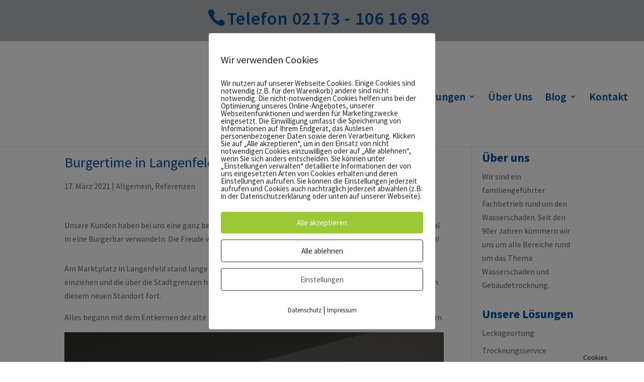

--- FILE ---
content_type: text/html; charset=UTF-8
request_url: https://www.gtggmbh.de/burgertime-in-langenfeld-eine-ganz-besondere-sanierung/
body_size: 16027
content:
<!DOCTYPE html>
<html lang="de">
<head>
	<meta charset="UTF-8" />
<meta http-equiv="X-UA-Compatible" content="IE=edge">
	<link rel="pingback" href="https://www.gtggmbh.de/xmlrpc.php" />

	<script type="text/javascript">
		document.documentElement.className = 'js';
	</script>

	<style id="et-builder-googlefonts-cached-inline-source-sans-pro">/* Original: https://www.gtggmbh.de/wp-content/google-fonts/source-sans-pro.css *//* User Agent: Mozilla/5.0 (Unknown; Linux x86_64) AppleWebKit/538.1 (KHTML, like Gecko) Safari/538.1 Daum/4.1 *//* source-sans-pro - normal - 200 */@font-face {font-family: 'Source Sans Pro';font-style: normal;font-weight: 200;font-display: swap;src: url('https://www.gtggmbh.de/wp-content/google-fonts/source-sans-pro/source-sans-pro-v21-vietnamese_latin-ext_latin_greek-ext_greek_cyrillic-ext_cyrillic-200.eot'); /* IE9 Compat Modes */src: local(''), url('https://www.gtggmbh.de/wp-content/google-fonts/source-sans-pro/source-sans-pro-v21-vietnamese_latin-ext_latin_greek-ext_greek_cyrillic-ext_cyrillic-200.eot?#iefix') format('embedded-opentype'), /* IE6-IE8 */ url('https://www.gtggmbh.de/wp-content/google-fonts/source-sans-pro/source-sans-pro-v21-vietnamese_latin-ext_latin_greek-ext_greek_cyrillic-ext_cyrillic-200.woff2') format('woff2'), /* Super Modern Browsers */ url('https://www.gtggmbh.de/wp-content/google-fonts/source-sans-pro/source-sans-pro-v21-vietnamese_latin-ext_latin_greek-ext_greek_cyrillic-ext_cyrillic-200.woff') format('woff'), /* Modern Browsers */ url('https://www.gtggmbh.de/wp-content/google-fonts/source-sans-pro/source-sans-pro-v21-vietnamese_latin-ext_latin_greek-ext_greek_cyrillic-ext_cyrillic-200.ttf') format('truetype'), /* Safari, Android, iOS */ url('https://www.gtggmbh.de/wp-content/google-fonts/source-sans-pro/source-sans-pro-v21-vietnamese_latin-ext_latin_greek-ext_greek_cyrillic-ext_cyrillic-200.svg#OpenSans') format('svg'); /* Legacy iOS */}/* source-sans-pro - italic - 200 */@font-face {font-family: 'Source Sans Pro';font-style: italic;font-weight: 200;font-display: swap;src: url('https://www.gtggmbh.de/wp-content/google-fonts/source-sans-pro/source-sans-pro-v21-vietnamese_latin-ext_latin_greek-ext_greek_cyrillic-ext_cyrillic-200italic.eot'); /* IE9 Compat Modes */src: local(''), url('https://www.gtggmbh.de/wp-content/google-fonts/source-sans-pro/source-sans-pro-v21-vietnamese_latin-ext_latin_greek-ext_greek_cyrillic-ext_cyrillic-200italic.eot?#iefix') format('embedded-opentype'), /* IE6-IE8 */ url('https://www.gtggmbh.de/wp-content/google-fonts/source-sans-pro/source-sans-pro-v21-vietnamese_latin-ext_latin_greek-ext_greek_cyrillic-ext_cyrillic-200italic.woff2') format('woff2'), /* Super Modern Browsers */ url('https://www.gtggmbh.de/wp-content/google-fonts/source-sans-pro/source-sans-pro-v21-vietnamese_latin-ext_latin_greek-ext_greek_cyrillic-ext_cyrillic-200italic.woff') format('woff'), /* Modern Browsers */ url('https://www.gtggmbh.de/wp-content/google-fonts/source-sans-pro/source-sans-pro-v21-vietnamese_latin-ext_latin_greek-ext_greek_cyrillic-ext_cyrillic-200italic.ttf') format('truetype'), /* Safari, Android, iOS */ url('https://www.gtggmbh.de/wp-content/google-fonts/source-sans-pro/source-sans-pro-v21-vietnamese_latin-ext_latin_greek-ext_greek_cyrillic-ext_cyrillic-200italic.svg#OpenSans') format('svg'); /* Legacy iOS */}/* source-sans-pro - normal - 300 */@font-face {font-family: 'Source Sans Pro';font-style: normal;font-weight: 300;font-display: swap;src: url('https://www.gtggmbh.de/wp-content/google-fonts/source-sans-pro/source-sans-pro-v21-vietnamese_latin-ext_latin_greek-ext_greek_cyrillic-ext_cyrillic-300.eot'); /* IE9 Compat Modes */src: local(''), url('https://www.gtggmbh.de/wp-content/google-fonts/source-sans-pro/source-sans-pro-v21-vietnamese_latin-ext_latin_greek-ext_greek_cyrillic-ext_cyrillic-300.eot?#iefix') format('embedded-opentype'), /* IE6-IE8 */ url('https://www.gtggmbh.de/wp-content/google-fonts/source-sans-pro/source-sans-pro-v21-vietnamese_latin-ext_latin_greek-ext_greek_cyrillic-ext_cyrillic-300.woff2') format('woff2'), /* Super Modern Browsers */ url('https://www.gtggmbh.de/wp-content/google-fonts/source-sans-pro/source-sans-pro-v21-vietnamese_latin-ext_latin_greek-ext_greek_cyrillic-ext_cyrillic-300.woff') format('woff'), /* Modern Browsers */ url('https://www.gtggmbh.de/wp-content/google-fonts/source-sans-pro/source-sans-pro-v21-vietnamese_latin-ext_latin_greek-ext_greek_cyrillic-ext_cyrillic-300.ttf') format('truetype'), /* Safari, Android, iOS */ url('https://www.gtggmbh.de/wp-content/google-fonts/source-sans-pro/source-sans-pro-v21-vietnamese_latin-ext_latin_greek-ext_greek_cyrillic-ext_cyrillic-300.svg#OpenSans') format('svg'); /* Legacy iOS */}/* source-sans-pro - italic - 300 */@font-face {font-family: 'Source Sans Pro';font-style: italic;font-weight: 300;font-display: swap;src: url('https://www.gtggmbh.de/wp-content/google-fonts/source-sans-pro/source-sans-pro-v21-vietnamese_latin-ext_latin_greek-ext_greek_cyrillic-ext_cyrillic-300italic.eot'); /* IE9 Compat Modes */src: local(''), url('https://www.gtggmbh.de/wp-content/google-fonts/source-sans-pro/source-sans-pro-v21-vietnamese_latin-ext_latin_greek-ext_greek_cyrillic-ext_cyrillic-300italic.eot?#iefix') format('embedded-opentype'), /* IE6-IE8 */ url('https://www.gtggmbh.de/wp-content/google-fonts/source-sans-pro/source-sans-pro-v21-vietnamese_latin-ext_latin_greek-ext_greek_cyrillic-ext_cyrillic-300italic.woff2') format('woff2'), /* Super Modern Browsers */ url('https://www.gtggmbh.de/wp-content/google-fonts/source-sans-pro/source-sans-pro-v21-vietnamese_latin-ext_latin_greek-ext_greek_cyrillic-ext_cyrillic-300italic.woff') format('woff'), /* Modern Browsers */ url('https://www.gtggmbh.de/wp-content/google-fonts/source-sans-pro/source-sans-pro-v21-vietnamese_latin-ext_latin_greek-ext_greek_cyrillic-ext_cyrillic-300italic.ttf') format('truetype'), /* Safari, Android, iOS */ url('https://www.gtggmbh.de/wp-content/google-fonts/source-sans-pro/source-sans-pro-v21-vietnamese_latin-ext_latin_greek-ext_greek_cyrillic-ext_cyrillic-300italic.svg#OpenSans') format('svg'); /* Legacy iOS */}/* source-sans-pro - normal - 400 */@font-face {font-family: 'Source Sans Pro';font-style: normal;font-weight: 400;font-display: swap;src: url('https://www.gtggmbh.de/wp-content/google-fonts/source-sans-pro/source-sans-pro-v21-vietnamese_latin-ext_latin_greek-ext_greek_cyrillic-ext_cyrillic-regular.eot'); /* IE9 Compat Modes */src: local(''), url('https://www.gtggmbh.de/wp-content/google-fonts/source-sans-pro/source-sans-pro-v21-vietnamese_latin-ext_latin_greek-ext_greek_cyrillic-ext_cyrillic-regular.eot?#iefix') format('embedded-opentype'), /* IE6-IE8 */ url('https://www.gtggmbh.de/wp-content/google-fonts/source-sans-pro/source-sans-pro-v21-vietnamese_latin-ext_latin_greek-ext_greek_cyrillic-ext_cyrillic-regular.woff2') format('woff2'), /* Super Modern Browsers */ url('https://www.gtggmbh.de/wp-content/google-fonts/source-sans-pro/source-sans-pro-v21-vietnamese_latin-ext_latin_greek-ext_greek_cyrillic-ext_cyrillic-regular.woff') format('woff'), /* Modern Browsers */ url('https://www.gtggmbh.de/wp-content/google-fonts/source-sans-pro/source-sans-pro-v21-vietnamese_latin-ext_latin_greek-ext_greek_cyrillic-ext_cyrillic-regular.ttf') format('truetype'), /* Safari, Android, iOS */ url('https://www.gtggmbh.de/wp-content/google-fonts/source-sans-pro/source-sans-pro-v21-vietnamese_latin-ext_latin_greek-ext_greek_cyrillic-ext_cyrillic-regular.svg#OpenSans') format('svg'); /* Legacy iOS */}/* source-sans-pro - italic - 400 */@font-face {font-family: 'Source Sans Pro';font-style: italic;font-weight: 400;font-display: swap;src: url('https://www.gtggmbh.de/wp-content/google-fonts/source-sans-pro/source-sans-pro-v21-vietnamese_latin-ext_latin_greek-ext_greek_cyrillic-ext_cyrillic-italic.eot'); /* IE9 Compat Modes */src: local(''), url('https://www.gtggmbh.de/wp-content/google-fonts/source-sans-pro/source-sans-pro-v21-vietnamese_latin-ext_latin_greek-ext_greek_cyrillic-ext_cyrillic-italic.eot?#iefix') format('embedded-opentype'), /* IE6-IE8 */ url('https://www.gtggmbh.de/wp-content/google-fonts/source-sans-pro/source-sans-pro-v21-vietnamese_latin-ext_latin_greek-ext_greek_cyrillic-ext_cyrillic-italic.woff2') format('woff2'), /* Super Modern Browsers */ url('https://www.gtggmbh.de/wp-content/google-fonts/source-sans-pro/source-sans-pro-v21-vietnamese_latin-ext_latin_greek-ext_greek_cyrillic-ext_cyrillic-italic.woff') format('woff'), /* Modern Browsers */ url('https://www.gtggmbh.de/wp-content/google-fonts/source-sans-pro/source-sans-pro-v21-vietnamese_latin-ext_latin_greek-ext_greek_cyrillic-ext_cyrillic-italic.ttf') format('truetype'), /* Safari, Android, iOS */ url('https://www.gtggmbh.de/wp-content/google-fonts/source-sans-pro/source-sans-pro-v21-vietnamese_latin-ext_latin_greek-ext_greek_cyrillic-ext_cyrillic-italic.svg#OpenSans') format('svg'); /* Legacy iOS */}/* source-sans-pro - normal - 600 */@font-face {font-family: 'Source Sans Pro';font-style: normal;font-weight: 600;font-display: swap;src: url('https://www.gtggmbh.de/wp-content/google-fonts/source-sans-pro/source-sans-pro-v21-vietnamese_latin-ext_latin_greek-ext_greek_cyrillic-ext_cyrillic-600.eot'); /* IE9 Compat Modes */src: local(''), url('https://www.gtggmbh.de/wp-content/google-fonts/source-sans-pro/source-sans-pro-v21-vietnamese_latin-ext_latin_greek-ext_greek_cyrillic-ext_cyrillic-600.eot?#iefix') format('embedded-opentype'), /* IE6-IE8 */ url('https://www.gtggmbh.de/wp-content/google-fonts/source-sans-pro/source-sans-pro-v21-vietnamese_latin-ext_latin_greek-ext_greek_cyrillic-ext_cyrillic-600.woff2') format('woff2'), /* Super Modern Browsers */ url('https://www.gtggmbh.de/wp-content/google-fonts/source-sans-pro/source-sans-pro-v21-vietnamese_latin-ext_latin_greek-ext_greek_cyrillic-ext_cyrillic-600.woff') format('woff'), /* Modern Browsers */ url('https://www.gtggmbh.de/wp-content/google-fonts/source-sans-pro/source-sans-pro-v21-vietnamese_latin-ext_latin_greek-ext_greek_cyrillic-ext_cyrillic-600.ttf') format('truetype'), /* Safari, Android, iOS */ url('https://www.gtggmbh.de/wp-content/google-fonts/source-sans-pro/source-sans-pro-v21-vietnamese_latin-ext_latin_greek-ext_greek_cyrillic-ext_cyrillic-600.svg#OpenSans') format('svg'); /* Legacy iOS */}/* source-sans-pro - italic - 600 */@font-face {font-family: 'Source Sans Pro';font-style: italic;font-weight: 600;font-display: swap;src: url('https://www.gtggmbh.de/wp-content/google-fonts/source-sans-pro/source-sans-pro-v21-vietnamese_latin-ext_latin_greek-ext_greek_cyrillic-ext_cyrillic-600italic.eot'); /* IE9 Compat Modes */src: local(''), url('https://www.gtggmbh.de/wp-content/google-fonts/source-sans-pro/source-sans-pro-v21-vietnamese_latin-ext_latin_greek-ext_greek_cyrillic-ext_cyrillic-600italic.eot?#iefix') format('embedded-opentype'), /* IE6-IE8 */ url('https://www.gtggmbh.de/wp-content/google-fonts/source-sans-pro/source-sans-pro-v21-vietnamese_latin-ext_latin_greek-ext_greek_cyrillic-ext_cyrillic-600italic.woff2') format('woff2'), /* Super Modern Browsers */ url('https://www.gtggmbh.de/wp-content/google-fonts/source-sans-pro/source-sans-pro-v21-vietnamese_latin-ext_latin_greek-ext_greek_cyrillic-ext_cyrillic-600italic.woff') format('woff'), /* Modern Browsers */ url('https://www.gtggmbh.de/wp-content/google-fonts/source-sans-pro/source-sans-pro-v21-vietnamese_latin-ext_latin_greek-ext_greek_cyrillic-ext_cyrillic-600italic.ttf') format('truetype'), /* Safari, Android, iOS */ url('https://www.gtggmbh.de/wp-content/google-fonts/source-sans-pro/source-sans-pro-v21-vietnamese_latin-ext_latin_greek-ext_greek_cyrillic-ext_cyrillic-600italic.svg#OpenSans') format('svg'); /* Legacy iOS */}/* source-sans-pro - normal - 700 */@font-face {font-family: 'Source Sans Pro';font-style: normal;font-weight: 700;font-display: swap;src: url('https://www.gtggmbh.de/wp-content/google-fonts/source-sans-pro/source-sans-pro-v21-vietnamese_latin-ext_latin_greek-ext_greek_cyrillic-ext_cyrillic-700.eot'); /* IE9 Compat Modes */src: local(''), url('https://www.gtggmbh.de/wp-content/google-fonts/source-sans-pro/source-sans-pro-v21-vietnamese_latin-ext_latin_greek-ext_greek_cyrillic-ext_cyrillic-700.eot?#iefix') format('embedded-opentype'), /* IE6-IE8 */ url('https://www.gtggmbh.de/wp-content/google-fonts/source-sans-pro/source-sans-pro-v21-vietnamese_latin-ext_latin_greek-ext_greek_cyrillic-ext_cyrillic-700.woff2') format('woff2'), /* Super Modern Browsers */ url('https://www.gtggmbh.de/wp-content/google-fonts/source-sans-pro/source-sans-pro-v21-vietnamese_latin-ext_latin_greek-ext_greek_cyrillic-ext_cyrillic-700.woff') format('woff'), /* Modern Browsers */ url('https://www.gtggmbh.de/wp-content/google-fonts/source-sans-pro/source-sans-pro-v21-vietnamese_latin-ext_latin_greek-ext_greek_cyrillic-ext_cyrillic-700.ttf') format('truetype'), /* Safari, Android, iOS */ url('https://www.gtggmbh.de/wp-content/google-fonts/source-sans-pro/source-sans-pro-v21-vietnamese_latin-ext_latin_greek-ext_greek_cyrillic-ext_cyrillic-700.svg#OpenSans') format('svg'); /* Legacy iOS */}/* source-sans-pro - italic - 700 */@font-face {font-family: 'Source Sans Pro';font-style: italic;font-weight: 700;font-display: swap;src: url('https://www.gtggmbh.de/wp-content/google-fonts/source-sans-pro/source-sans-pro-v21-vietnamese_latin-ext_latin_greek-ext_greek_cyrillic-ext_cyrillic-700italic.eot'); /* IE9 Compat Modes */src: local(''), url('https://www.gtggmbh.de/wp-content/google-fonts/source-sans-pro/source-sans-pro-v21-vietnamese_latin-ext_latin_greek-ext_greek_cyrillic-ext_cyrillic-700italic.eot?#iefix') format('embedded-opentype'), /* IE6-IE8 */ url('https://www.gtggmbh.de/wp-content/google-fonts/source-sans-pro/source-sans-pro-v21-vietnamese_latin-ext_latin_greek-ext_greek_cyrillic-ext_cyrillic-700italic.woff2') format('woff2'), /* Super Modern Browsers */ url('https://www.gtggmbh.de/wp-content/google-fonts/source-sans-pro/source-sans-pro-v21-vietnamese_latin-ext_latin_greek-ext_greek_cyrillic-ext_cyrillic-700italic.woff') format('woff'), /* Modern Browsers */ url('https://www.gtggmbh.de/wp-content/google-fonts/source-sans-pro/source-sans-pro-v21-vietnamese_latin-ext_latin_greek-ext_greek_cyrillic-ext_cyrillic-700italic.ttf') format('truetype'), /* Safari, Android, iOS */ url('https://www.gtggmbh.de/wp-content/google-fonts/source-sans-pro/source-sans-pro-v21-vietnamese_latin-ext_latin_greek-ext_greek_cyrillic-ext_cyrillic-700italic.svg#OpenSans') format('svg'); /* Legacy iOS */}/* source-sans-pro - normal - 900 */@font-face {font-family: 'Source Sans Pro';font-style: normal;font-weight: 900;font-display: swap;src: url('https://www.gtggmbh.de/wp-content/google-fonts/source-sans-pro/source-sans-pro-v21-vietnamese_latin-ext_latin_greek-ext_greek_cyrillic-ext_cyrillic-900.eot'); /* IE9 Compat Modes */src: local(''), url('https://www.gtggmbh.de/wp-content/google-fonts/source-sans-pro/source-sans-pro-v21-vietnamese_latin-ext_latin_greek-ext_greek_cyrillic-ext_cyrillic-900.eot?#iefix') format('embedded-opentype'), /* IE6-IE8 */ url('https://www.gtggmbh.de/wp-content/google-fonts/source-sans-pro/source-sans-pro-v21-vietnamese_latin-ext_latin_greek-ext_greek_cyrillic-ext_cyrillic-900.woff2') format('woff2'), /* Super Modern Browsers */ url('https://www.gtggmbh.de/wp-content/google-fonts/source-sans-pro/source-sans-pro-v21-vietnamese_latin-ext_latin_greek-ext_greek_cyrillic-ext_cyrillic-900.woff') format('woff'), /* Modern Browsers */ url('https://www.gtggmbh.de/wp-content/google-fonts/source-sans-pro/source-sans-pro-v21-vietnamese_latin-ext_latin_greek-ext_greek_cyrillic-ext_cyrillic-900.ttf') format('truetype'), /* Safari, Android, iOS */ url('https://www.gtggmbh.de/wp-content/google-fonts/source-sans-pro/source-sans-pro-v21-vietnamese_latin-ext_latin_greek-ext_greek_cyrillic-ext_cyrillic-900.svg#OpenSans') format('svg'); /* Legacy iOS */}/* source-sans-pro - italic - 900 */@font-face {font-family: 'Source Sans Pro';font-style: italic;font-weight: 900;font-display: swap;src: url('https://www.gtggmbh.de/wp-content/google-fonts/source-sans-pro/source-sans-pro-v21-vietnamese_latin-ext_latin_greek-ext_greek_cyrillic-ext_cyrillic-900italic.eot'); /* IE9 Compat Modes */src: local(''), url('https://www.gtggmbh.de/wp-content/google-fonts/source-sans-pro/source-sans-pro-v21-vietnamese_latin-ext_latin_greek-ext_greek_cyrillic-ext_cyrillic-900italic.eot?#iefix') format('embedded-opentype'), /* IE6-IE8 */ url('https://www.gtggmbh.de/wp-content/google-fonts/source-sans-pro/source-sans-pro-v21-vietnamese_latin-ext_latin_greek-ext_greek_cyrillic-ext_cyrillic-900italic.woff2') format('woff2'), /* Super Modern Browsers */ url('https://www.gtggmbh.de/wp-content/google-fonts/source-sans-pro/source-sans-pro-v21-vietnamese_latin-ext_latin_greek-ext_greek_cyrillic-ext_cyrillic-900italic.woff') format('woff'), /* Modern Browsers */ url('https://www.gtggmbh.de/wp-content/google-fonts/source-sans-pro/source-sans-pro-v21-vietnamese_latin-ext_latin_greek-ext_greek_cyrillic-ext_cyrillic-900italic.ttf') format('truetype'), /* Safari, Android, iOS */ url('https://www.gtggmbh.de/wp-content/google-fonts/source-sans-pro/source-sans-pro-v21-vietnamese_latin-ext_latin_greek-ext_greek_cyrillic-ext_cyrillic-900italic.svg#OpenSans') format('svg'); /* Legacy iOS */}/* User Agent: Mozilla/5.0 (Windows NT 6.1; WOW64; rv:27.0) Gecko/20100101 Firefox/27.0 *//* source-sans-pro - normal - 200 */@font-face {font-family: 'Source Sans Pro';font-style: normal;font-weight: 200;font-display: swap;src: url('https://www.gtggmbh.de/wp-content/google-fonts/source-sans-pro/source-sans-pro-v21-vietnamese_latin-ext_latin_greek-ext_greek_cyrillic-ext_cyrillic-200.eot'); /* IE9 Compat Modes */src: local(''), url('https://www.gtggmbh.de/wp-content/google-fonts/source-sans-pro/source-sans-pro-v21-vietnamese_latin-ext_latin_greek-ext_greek_cyrillic-ext_cyrillic-200.eot?#iefix') format('embedded-opentype'), /* IE6-IE8 */ url('https://www.gtggmbh.de/wp-content/google-fonts/source-sans-pro/source-sans-pro-v21-vietnamese_latin-ext_latin_greek-ext_greek_cyrillic-ext_cyrillic-200.woff2') format('woff2'), /* Super Modern Browsers */ url('https://www.gtggmbh.de/wp-content/google-fonts/source-sans-pro/source-sans-pro-v21-vietnamese_latin-ext_latin_greek-ext_greek_cyrillic-ext_cyrillic-200.woff') format('woff'), /* Modern Browsers */ url('https://www.gtggmbh.de/wp-content/google-fonts/source-sans-pro/source-sans-pro-v21-vietnamese_latin-ext_latin_greek-ext_greek_cyrillic-ext_cyrillic-200.ttf') format('truetype'), /* Safari, Android, iOS */ url('https://www.gtggmbh.de/wp-content/google-fonts/source-sans-pro/source-sans-pro-v21-vietnamese_latin-ext_latin_greek-ext_greek_cyrillic-ext_cyrillic-200.svg#OpenSans') format('svg'); /* Legacy iOS */}/* source-sans-pro - italic - 200 */@font-face {font-family: 'Source Sans Pro';font-style: italic;font-weight: 200;font-display: swap;src: url('https://www.gtggmbh.de/wp-content/google-fonts/source-sans-pro/source-sans-pro-v21-vietnamese_latin-ext_latin_greek-ext_greek_cyrillic-ext_cyrillic-200italic.eot'); /* IE9 Compat Modes */src: local(''), url('https://www.gtggmbh.de/wp-content/google-fonts/source-sans-pro/source-sans-pro-v21-vietnamese_latin-ext_latin_greek-ext_greek_cyrillic-ext_cyrillic-200italic.eot?#iefix') format('embedded-opentype'), /* IE6-IE8 */ url('https://www.gtggmbh.de/wp-content/google-fonts/source-sans-pro/source-sans-pro-v21-vietnamese_latin-ext_latin_greek-ext_greek_cyrillic-ext_cyrillic-200italic.woff2') format('woff2'), /* Super Modern Browsers */ url('https://www.gtggmbh.de/wp-content/google-fonts/source-sans-pro/source-sans-pro-v21-vietnamese_latin-ext_latin_greek-ext_greek_cyrillic-ext_cyrillic-200italic.woff') format('woff'), /* Modern Browsers */ url('https://www.gtggmbh.de/wp-content/google-fonts/source-sans-pro/source-sans-pro-v21-vietnamese_latin-ext_latin_greek-ext_greek_cyrillic-ext_cyrillic-200italic.ttf') format('truetype'), /* Safari, Android, iOS */ url('https://www.gtggmbh.de/wp-content/google-fonts/source-sans-pro/source-sans-pro-v21-vietnamese_latin-ext_latin_greek-ext_greek_cyrillic-ext_cyrillic-200italic.svg#OpenSans') format('svg'); /* Legacy iOS */}/* source-sans-pro - normal - 300 */@font-face {font-family: 'Source Sans Pro';font-style: normal;font-weight: 300;font-display: swap;src: url('https://www.gtggmbh.de/wp-content/google-fonts/source-sans-pro/source-sans-pro-v21-vietnamese_latin-ext_latin_greek-ext_greek_cyrillic-ext_cyrillic-300.eot'); /* IE9 Compat Modes */src: local(''), url('https://www.gtggmbh.de/wp-content/google-fonts/source-sans-pro/source-sans-pro-v21-vietnamese_latin-ext_latin_greek-ext_greek_cyrillic-ext_cyrillic-300.eot?#iefix') format('embedded-opentype'), /* IE6-IE8 */ url('https://www.gtggmbh.de/wp-content/google-fonts/source-sans-pro/source-sans-pro-v21-vietnamese_latin-ext_latin_greek-ext_greek_cyrillic-ext_cyrillic-300.woff2') format('woff2'), /* Super Modern Browsers */ url('https://www.gtggmbh.de/wp-content/google-fonts/source-sans-pro/source-sans-pro-v21-vietnamese_latin-ext_latin_greek-ext_greek_cyrillic-ext_cyrillic-300.woff') format('woff'), /* Modern Browsers */ url('https://www.gtggmbh.de/wp-content/google-fonts/source-sans-pro/source-sans-pro-v21-vietnamese_latin-ext_latin_greek-ext_greek_cyrillic-ext_cyrillic-300.ttf') format('truetype'), /* Safari, Android, iOS */ url('https://www.gtggmbh.de/wp-content/google-fonts/source-sans-pro/source-sans-pro-v21-vietnamese_latin-ext_latin_greek-ext_greek_cyrillic-ext_cyrillic-300.svg#OpenSans') format('svg'); /* Legacy iOS */}/* source-sans-pro - italic - 300 */@font-face {font-family: 'Source Sans Pro';font-style: italic;font-weight: 300;font-display: swap;src: url('https://www.gtggmbh.de/wp-content/google-fonts/source-sans-pro/source-sans-pro-v21-vietnamese_latin-ext_latin_greek-ext_greek_cyrillic-ext_cyrillic-300italic.eot'); /* IE9 Compat Modes */src: local(''), url('https://www.gtggmbh.de/wp-content/google-fonts/source-sans-pro/source-sans-pro-v21-vietnamese_latin-ext_latin_greek-ext_greek_cyrillic-ext_cyrillic-300italic.eot?#iefix') format('embedded-opentype'), /* IE6-IE8 */ url('https://www.gtggmbh.de/wp-content/google-fonts/source-sans-pro/source-sans-pro-v21-vietnamese_latin-ext_latin_greek-ext_greek_cyrillic-ext_cyrillic-300italic.woff2') format('woff2'), /* Super Modern Browsers */ url('https://www.gtggmbh.de/wp-content/google-fonts/source-sans-pro/source-sans-pro-v21-vietnamese_latin-ext_latin_greek-ext_greek_cyrillic-ext_cyrillic-300italic.woff') format('woff'), /* Modern Browsers */ url('https://www.gtggmbh.de/wp-content/google-fonts/source-sans-pro/source-sans-pro-v21-vietnamese_latin-ext_latin_greek-ext_greek_cyrillic-ext_cyrillic-300italic.ttf') format('truetype'), /* Safari, Android, iOS */ url('https://www.gtggmbh.de/wp-content/google-fonts/source-sans-pro/source-sans-pro-v21-vietnamese_latin-ext_latin_greek-ext_greek_cyrillic-ext_cyrillic-300italic.svg#OpenSans') format('svg'); /* Legacy iOS */}/* source-sans-pro - normal - 400 */@font-face {font-family: 'Source Sans Pro';font-style: normal;font-weight: 400;font-display: swap;src: url('https://www.gtggmbh.de/wp-content/google-fonts/source-sans-pro/source-sans-pro-v21-vietnamese_latin-ext_latin_greek-ext_greek_cyrillic-ext_cyrillic-regular.eot'); /* IE9 Compat Modes */src: local(''), url('https://www.gtggmbh.de/wp-content/google-fonts/source-sans-pro/source-sans-pro-v21-vietnamese_latin-ext_latin_greek-ext_greek_cyrillic-ext_cyrillic-regular.eot?#iefix') format('embedded-opentype'), /* IE6-IE8 */ url('https://www.gtggmbh.de/wp-content/google-fonts/source-sans-pro/source-sans-pro-v21-vietnamese_latin-ext_latin_greek-ext_greek_cyrillic-ext_cyrillic-regular.woff2') format('woff2'), /* Super Modern Browsers */ url('https://www.gtggmbh.de/wp-content/google-fonts/source-sans-pro/source-sans-pro-v21-vietnamese_latin-ext_latin_greek-ext_greek_cyrillic-ext_cyrillic-regular.woff') format('woff'), /* Modern Browsers */ url('https://www.gtggmbh.de/wp-content/google-fonts/source-sans-pro/source-sans-pro-v21-vietnamese_latin-ext_latin_greek-ext_greek_cyrillic-ext_cyrillic-regular.ttf') format('truetype'), /* Safari, Android, iOS */ url('https://www.gtggmbh.de/wp-content/google-fonts/source-sans-pro/source-sans-pro-v21-vietnamese_latin-ext_latin_greek-ext_greek_cyrillic-ext_cyrillic-regular.svg#OpenSans') format('svg'); /* Legacy iOS */}/* source-sans-pro - italic - 400 */@font-face {font-family: 'Source Sans Pro';font-style: italic;font-weight: 400;font-display: swap;src: url('https://www.gtggmbh.de/wp-content/google-fonts/source-sans-pro/source-sans-pro-v21-vietnamese_latin-ext_latin_greek-ext_greek_cyrillic-ext_cyrillic-italic.eot'); /* IE9 Compat Modes */src: local(''), url('https://www.gtggmbh.de/wp-content/google-fonts/source-sans-pro/source-sans-pro-v21-vietnamese_latin-ext_latin_greek-ext_greek_cyrillic-ext_cyrillic-italic.eot?#iefix') format('embedded-opentype'), /* IE6-IE8 */ url('https://www.gtggmbh.de/wp-content/google-fonts/source-sans-pro/source-sans-pro-v21-vietnamese_latin-ext_latin_greek-ext_greek_cyrillic-ext_cyrillic-italic.woff2') format('woff2'), /* Super Modern Browsers */ url('https://www.gtggmbh.de/wp-content/google-fonts/source-sans-pro/source-sans-pro-v21-vietnamese_latin-ext_latin_greek-ext_greek_cyrillic-ext_cyrillic-italic.woff') format('woff'), /* Modern Browsers */ url('https://www.gtggmbh.de/wp-content/google-fonts/source-sans-pro/source-sans-pro-v21-vietnamese_latin-ext_latin_greek-ext_greek_cyrillic-ext_cyrillic-italic.ttf') format('truetype'), /* Safari, Android, iOS */ url('https://www.gtggmbh.de/wp-content/google-fonts/source-sans-pro/source-sans-pro-v21-vietnamese_latin-ext_latin_greek-ext_greek_cyrillic-ext_cyrillic-italic.svg#OpenSans') format('svg'); /* Legacy iOS */}/* source-sans-pro - normal - 600 */@font-face {font-family: 'Source Sans Pro';font-style: normal;font-weight: 600;font-display: swap;src: url('https://www.gtggmbh.de/wp-content/google-fonts/source-sans-pro/source-sans-pro-v21-vietnamese_latin-ext_latin_greek-ext_greek_cyrillic-ext_cyrillic-600.eot'); /* IE9 Compat Modes */src: local(''), url('https://www.gtggmbh.de/wp-content/google-fonts/source-sans-pro/source-sans-pro-v21-vietnamese_latin-ext_latin_greek-ext_greek_cyrillic-ext_cyrillic-600.eot?#iefix') format('embedded-opentype'), /* IE6-IE8 */ url('https://www.gtggmbh.de/wp-content/google-fonts/source-sans-pro/source-sans-pro-v21-vietnamese_latin-ext_latin_greek-ext_greek_cyrillic-ext_cyrillic-600.woff2') format('woff2'), /* Super Modern Browsers */ url('https://www.gtggmbh.de/wp-content/google-fonts/source-sans-pro/source-sans-pro-v21-vietnamese_latin-ext_latin_greek-ext_greek_cyrillic-ext_cyrillic-600.woff') format('woff'), /* Modern Browsers */ url('https://www.gtggmbh.de/wp-content/google-fonts/source-sans-pro/source-sans-pro-v21-vietnamese_latin-ext_latin_greek-ext_greek_cyrillic-ext_cyrillic-600.ttf') format('truetype'), /* Safari, Android, iOS */ url('https://www.gtggmbh.de/wp-content/google-fonts/source-sans-pro/source-sans-pro-v21-vietnamese_latin-ext_latin_greek-ext_greek_cyrillic-ext_cyrillic-600.svg#OpenSans') format('svg'); /* Legacy iOS */}/* source-sans-pro - italic - 600 */@font-face {font-family: 'Source Sans Pro';font-style: italic;font-weight: 600;font-display: swap;src: url('https://www.gtggmbh.de/wp-content/google-fonts/source-sans-pro/source-sans-pro-v21-vietnamese_latin-ext_latin_greek-ext_greek_cyrillic-ext_cyrillic-600italic.eot'); /* IE9 Compat Modes */src: local(''), url('https://www.gtggmbh.de/wp-content/google-fonts/source-sans-pro/source-sans-pro-v21-vietnamese_latin-ext_latin_greek-ext_greek_cyrillic-ext_cyrillic-600italic.eot?#iefix') format('embedded-opentype'), /* IE6-IE8 */ url('https://www.gtggmbh.de/wp-content/google-fonts/source-sans-pro/source-sans-pro-v21-vietnamese_latin-ext_latin_greek-ext_greek_cyrillic-ext_cyrillic-600italic.woff2') format('woff2'), /* Super Modern Browsers */ url('https://www.gtggmbh.de/wp-content/google-fonts/source-sans-pro/source-sans-pro-v21-vietnamese_latin-ext_latin_greek-ext_greek_cyrillic-ext_cyrillic-600italic.woff') format('woff'), /* Modern Browsers */ url('https://www.gtggmbh.de/wp-content/google-fonts/source-sans-pro/source-sans-pro-v21-vietnamese_latin-ext_latin_greek-ext_greek_cyrillic-ext_cyrillic-600italic.ttf') format('truetype'), /* Safari, Android, iOS */ url('https://www.gtggmbh.de/wp-content/google-fonts/source-sans-pro/source-sans-pro-v21-vietnamese_latin-ext_latin_greek-ext_greek_cyrillic-ext_cyrillic-600italic.svg#OpenSans') format('svg'); /* Legacy iOS */}/* source-sans-pro - normal - 700 */@font-face {font-family: 'Source Sans Pro';font-style: normal;font-weight: 700;font-display: swap;src: url('https://www.gtggmbh.de/wp-content/google-fonts/source-sans-pro/source-sans-pro-v21-vietnamese_latin-ext_latin_greek-ext_greek_cyrillic-ext_cyrillic-700.eot'); /* IE9 Compat Modes */src: local(''), url('https://www.gtggmbh.de/wp-content/google-fonts/source-sans-pro/source-sans-pro-v21-vietnamese_latin-ext_latin_greek-ext_greek_cyrillic-ext_cyrillic-700.eot?#iefix') format('embedded-opentype'), /* IE6-IE8 */ url('https://www.gtggmbh.de/wp-content/google-fonts/source-sans-pro/source-sans-pro-v21-vietnamese_latin-ext_latin_greek-ext_greek_cyrillic-ext_cyrillic-700.woff2') format('woff2'), /* Super Modern Browsers */ url('https://www.gtggmbh.de/wp-content/google-fonts/source-sans-pro/source-sans-pro-v21-vietnamese_latin-ext_latin_greek-ext_greek_cyrillic-ext_cyrillic-700.woff') format('woff'), /* Modern Browsers */ url('https://www.gtggmbh.de/wp-content/google-fonts/source-sans-pro/source-sans-pro-v21-vietnamese_latin-ext_latin_greek-ext_greek_cyrillic-ext_cyrillic-700.ttf') format('truetype'), /* Safari, Android, iOS */ url('https://www.gtggmbh.de/wp-content/google-fonts/source-sans-pro/source-sans-pro-v21-vietnamese_latin-ext_latin_greek-ext_greek_cyrillic-ext_cyrillic-700.svg#OpenSans') format('svg'); /* Legacy iOS */}/* source-sans-pro - italic - 700 */@font-face {font-family: 'Source Sans Pro';font-style: italic;font-weight: 700;font-display: swap;src: url('https://www.gtggmbh.de/wp-content/google-fonts/source-sans-pro/source-sans-pro-v21-vietnamese_latin-ext_latin_greek-ext_greek_cyrillic-ext_cyrillic-700italic.eot'); /* IE9 Compat Modes */src: local(''), url('https://www.gtggmbh.de/wp-content/google-fonts/source-sans-pro/source-sans-pro-v21-vietnamese_latin-ext_latin_greek-ext_greek_cyrillic-ext_cyrillic-700italic.eot?#iefix') format('embedded-opentype'), /* IE6-IE8 */ url('https://www.gtggmbh.de/wp-content/google-fonts/source-sans-pro/source-sans-pro-v21-vietnamese_latin-ext_latin_greek-ext_greek_cyrillic-ext_cyrillic-700italic.woff2') format('woff2'), /* Super Modern Browsers */ url('https://www.gtggmbh.de/wp-content/google-fonts/source-sans-pro/source-sans-pro-v21-vietnamese_latin-ext_latin_greek-ext_greek_cyrillic-ext_cyrillic-700italic.woff') format('woff'), /* Modern Browsers */ url('https://www.gtggmbh.de/wp-content/google-fonts/source-sans-pro/source-sans-pro-v21-vietnamese_latin-ext_latin_greek-ext_greek_cyrillic-ext_cyrillic-700italic.ttf') format('truetype'), /* Safari, Android, iOS */ url('https://www.gtggmbh.de/wp-content/google-fonts/source-sans-pro/source-sans-pro-v21-vietnamese_latin-ext_latin_greek-ext_greek_cyrillic-ext_cyrillic-700italic.svg#OpenSans') format('svg'); /* Legacy iOS */}/* source-sans-pro - normal - 900 */@font-face {font-family: 'Source Sans Pro';font-style: normal;font-weight: 900;font-display: swap;src: url('https://www.gtggmbh.de/wp-content/google-fonts/source-sans-pro/source-sans-pro-v21-vietnamese_latin-ext_latin_greek-ext_greek_cyrillic-ext_cyrillic-900.eot'); /* IE9 Compat Modes */src: local(''), url('https://www.gtggmbh.de/wp-content/google-fonts/source-sans-pro/source-sans-pro-v21-vietnamese_latin-ext_latin_greek-ext_greek_cyrillic-ext_cyrillic-900.eot?#iefix') format('embedded-opentype'), /* IE6-IE8 */ url('https://www.gtggmbh.de/wp-content/google-fonts/source-sans-pro/source-sans-pro-v21-vietnamese_latin-ext_latin_greek-ext_greek_cyrillic-ext_cyrillic-900.woff2') format('woff2'), /* Super Modern Browsers */ url('https://www.gtggmbh.de/wp-content/google-fonts/source-sans-pro/source-sans-pro-v21-vietnamese_latin-ext_latin_greek-ext_greek_cyrillic-ext_cyrillic-900.woff') format('woff'), /* Modern Browsers */ url('https://www.gtggmbh.de/wp-content/google-fonts/source-sans-pro/source-sans-pro-v21-vietnamese_latin-ext_latin_greek-ext_greek_cyrillic-ext_cyrillic-900.ttf') format('truetype'), /* Safari, Android, iOS */ url('https://www.gtggmbh.de/wp-content/google-fonts/source-sans-pro/source-sans-pro-v21-vietnamese_latin-ext_latin_greek-ext_greek_cyrillic-ext_cyrillic-900.svg#OpenSans') format('svg'); /* Legacy iOS */}/* source-sans-pro - italic - 900 */@font-face {font-family: 'Source Sans Pro';font-style: italic;font-weight: 900;font-display: swap;src: url('https://www.gtggmbh.de/wp-content/google-fonts/source-sans-pro/source-sans-pro-v21-vietnamese_latin-ext_latin_greek-ext_greek_cyrillic-ext_cyrillic-900italic.eot'); /* IE9 Compat Modes */src: local(''), url('https://www.gtggmbh.de/wp-content/google-fonts/source-sans-pro/source-sans-pro-v21-vietnamese_latin-ext_latin_greek-ext_greek_cyrillic-ext_cyrillic-900italic.eot?#iefix') format('embedded-opentype'), /* IE6-IE8 */ url('https://www.gtggmbh.de/wp-content/google-fonts/source-sans-pro/source-sans-pro-v21-vietnamese_latin-ext_latin_greek-ext_greek_cyrillic-ext_cyrillic-900italic.woff2') format('woff2'), /* Super Modern Browsers */ url('https://www.gtggmbh.de/wp-content/google-fonts/source-sans-pro/source-sans-pro-v21-vietnamese_latin-ext_latin_greek-ext_greek_cyrillic-ext_cyrillic-900italic.woff') format('woff'), /* Modern Browsers */ url('https://www.gtggmbh.de/wp-content/google-fonts/source-sans-pro/source-sans-pro-v21-vietnamese_latin-ext_latin_greek-ext_greek_cyrillic-ext_cyrillic-900italic.ttf') format('truetype'), /* Safari, Android, iOS */ url('https://www.gtggmbh.de/wp-content/google-fonts/source-sans-pro/source-sans-pro-v21-vietnamese_latin-ext_latin_greek-ext_greek_cyrillic-ext_cyrillic-900italic.svg#OpenSans') format('svg'); /* Legacy iOS */}/* User Agent: Mozilla/5.0 (Windows NT 6.3; rv:39.0) Gecko/20100101 Firefox/39.0 *//* source-sans-pro - normal - 200 */@font-face {font-family: 'Source Sans Pro';font-style: normal;font-weight: 200;font-display: swap;src: url('https://www.gtggmbh.de/wp-content/google-fonts/source-sans-pro/source-sans-pro-v21-vietnamese_latin-ext_latin_greek-ext_greek_cyrillic-ext_cyrillic-200.eot'); /* IE9 Compat Modes */src: local(''), url('https://www.gtggmbh.de/wp-content/google-fonts/source-sans-pro/source-sans-pro-v21-vietnamese_latin-ext_latin_greek-ext_greek_cyrillic-ext_cyrillic-200.eot?#iefix') format('embedded-opentype'), /* IE6-IE8 */ url('https://www.gtggmbh.de/wp-content/google-fonts/source-sans-pro/source-sans-pro-v21-vietnamese_latin-ext_latin_greek-ext_greek_cyrillic-ext_cyrillic-200.woff2') format('woff2'), /* Super Modern Browsers */ url('https://www.gtggmbh.de/wp-content/google-fonts/source-sans-pro/source-sans-pro-v21-vietnamese_latin-ext_latin_greek-ext_greek_cyrillic-ext_cyrillic-200.woff') format('woff'), /* Modern Browsers */ url('https://www.gtggmbh.de/wp-content/google-fonts/source-sans-pro/source-sans-pro-v21-vietnamese_latin-ext_latin_greek-ext_greek_cyrillic-ext_cyrillic-200.ttf') format('truetype'), /* Safari, Android, iOS */ url('https://www.gtggmbh.de/wp-content/google-fonts/source-sans-pro/source-sans-pro-v21-vietnamese_latin-ext_latin_greek-ext_greek_cyrillic-ext_cyrillic-200.svg#OpenSans') format('svg'); /* Legacy iOS */}/* source-sans-pro - italic - 200 */@font-face {font-family: 'Source Sans Pro';font-style: italic;font-weight: 200;font-display: swap;src: url('https://www.gtggmbh.de/wp-content/google-fonts/source-sans-pro/source-sans-pro-v21-vietnamese_latin-ext_latin_greek-ext_greek_cyrillic-ext_cyrillic-200italic.eot'); /* IE9 Compat Modes */src: local(''), url('https://www.gtggmbh.de/wp-content/google-fonts/source-sans-pro/source-sans-pro-v21-vietnamese_latin-ext_latin_greek-ext_greek_cyrillic-ext_cyrillic-200italic.eot?#iefix') format('embedded-opentype'), /* IE6-IE8 */ url('https://www.gtggmbh.de/wp-content/google-fonts/source-sans-pro/source-sans-pro-v21-vietnamese_latin-ext_latin_greek-ext_greek_cyrillic-ext_cyrillic-200italic.woff2') format('woff2'), /* Super Modern Browsers */ url('https://www.gtggmbh.de/wp-content/google-fonts/source-sans-pro/source-sans-pro-v21-vietnamese_latin-ext_latin_greek-ext_greek_cyrillic-ext_cyrillic-200italic.woff') format('woff'), /* Modern Browsers */ url('https://www.gtggmbh.de/wp-content/google-fonts/source-sans-pro/source-sans-pro-v21-vietnamese_latin-ext_latin_greek-ext_greek_cyrillic-ext_cyrillic-200italic.ttf') format('truetype'), /* Safari, Android, iOS */ url('https://www.gtggmbh.de/wp-content/google-fonts/source-sans-pro/source-sans-pro-v21-vietnamese_latin-ext_latin_greek-ext_greek_cyrillic-ext_cyrillic-200italic.svg#OpenSans') format('svg'); /* Legacy iOS */}/* source-sans-pro - normal - 300 */@font-face {font-family: 'Source Sans Pro';font-style: normal;font-weight: 300;font-display: swap;src: url('https://www.gtggmbh.de/wp-content/google-fonts/source-sans-pro/source-sans-pro-v21-vietnamese_latin-ext_latin_greek-ext_greek_cyrillic-ext_cyrillic-300.eot'); /* IE9 Compat Modes */src: local(''), url('https://www.gtggmbh.de/wp-content/google-fonts/source-sans-pro/source-sans-pro-v21-vietnamese_latin-ext_latin_greek-ext_greek_cyrillic-ext_cyrillic-300.eot?#iefix') format('embedded-opentype'), /* IE6-IE8 */ url('https://www.gtggmbh.de/wp-content/google-fonts/source-sans-pro/source-sans-pro-v21-vietnamese_latin-ext_latin_greek-ext_greek_cyrillic-ext_cyrillic-300.woff2') format('woff2'), /* Super Modern Browsers */ url('https://www.gtggmbh.de/wp-content/google-fonts/source-sans-pro/source-sans-pro-v21-vietnamese_latin-ext_latin_greek-ext_greek_cyrillic-ext_cyrillic-300.woff') format('woff'), /* Modern Browsers */ url('https://www.gtggmbh.de/wp-content/google-fonts/source-sans-pro/source-sans-pro-v21-vietnamese_latin-ext_latin_greek-ext_greek_cyrillic-ext_cyrillic-300.ttf') format('truetype'), /* Safari, Android, iOS */ url('https://www.gtggmbh.de/wp-content/google-fonts/source-sans-pro/source-sans-pro-v21-vietnamese_latin-ext_latin_greek-ext_greek_cyrillic-ext_cyrillic-300.svg#OpenSans') format('svg'); /* Legacy iOS */}/* source-sans-pro - italic - 300 */@font-face {font-family: 'Source Sans Pro';font-style: italic;font-weight: 300;font-display: swap;src: url('https://www.gtggmbh.de/wp-content/google-fonts/source-sans-pro/source-sans-pro-v21-vietnamese_latin-ext_latin_greek-ext_greek_cyrillic-ext_cyrillic-300italic.eot'); /* IE9 Compat Modes */src: local(''), url('https://www.gtggmbh.de/wp-content/google-fonts/source-sans-pro/source-sans-pro-v21-vietnamese_latin-ext_latin_greek-ext_greek_cyrillic-ext_cyrillic-300italic.eot?#iefix') format('embedded-opentype'), /* IE6-IE8 */ url('https://www.gtggmbh.de/wp-content/google-fonts/source-sans-pro/source-sans-pro-v21-vietnamese_latin-ext_latin_greek-ext_greek_cyrillic-ext_cyrillic-300italic.woff2') format('woff2'), /* Super Modern Browsers */ url('https://www.gtggmbh.de/wp-content/google-fonts/source-sans-pro/source-sans-pro-v21-vietnamese_latin-ext_latin_greek-ext_greek_cyrillic-ext_cyrillic-300italic.woff') format('woff'), /* Modern Browsers */ url('https://www.gtggmbh.de/wp-content/google-fonts/source-sans-pro/source-sans-pro-v21-vietnamese_latin-ext_latin_greek-ext_greek_cyrillic-ext_cyrillic-300italic.ttf') format('truetype'), /* Safari, Android, iOS */ url('https://www.gtggmbh.de/wp-content/google-fonts/source-sans-pro/source-sans-pro-v21-vietnamese_latin-ext_latin_greek-ext_greek_cyrillic-ext_cyrillic-300italic.svg#OpenSans') format('svg'); /* Legacy iOS */}/* source-sans-pro - normal - 400 */@font-face {font-family: 'Source Sans Pro';font-style: normal;font-weight: 400;font-display: swap;src: url('https://www.gtggmbh.de/wp-content/google-fonts/source-sans-pro/source-sans-pro-v21-vietnamese_latin-ext_latin_greek-ext_greek_cyrillic-ext_cyrillic-regular.eot'); /* IE9 Compat Modes */src: local(''), url('https://www.gtggmbh.de/wp-content/google-fonts/source-sans-pro/source-sans-pro-v21-vietnamese_latin-ext_latin_greek-ext_greek_cyrillic-ext_cyrillic-regular.eot?#iefix') format('embedded-opentype'), /* IE6-IE8 */ url('https://www.gtggmbh.de/wp-content/google-fonts/source-sans-pro/source-sans-pro-v21-vietnamese_latin-ext_latin_greek-ext_greek_cyrillic-ext_cyrillic-regular.woff2') format('woff2'), /* Super Modern Browsers */ url('https://www.gtggmbh.de/wp-content/google-fonts/source-sans-pro/source-sans-pro-v21-vietnamese_latin-ext_latin_greek-ext_greek_cyrillic-ext_cyrillic-regular.woff') format('woff'), /* Modern Browsers */ url('https://www.gtggmbh.de/wp-content/google-fonts/source-sans-pro/source-sans-pro-v21-vietnamese_latin-ext_latin_greek-ext_greek_cyrillic-ext_cyrillic-regular.ttf') format('truetype'), /* Safari, Android, iOS */ url('https://www.gtggmbh.de/wp-content/google-fonts/source-sans-pro/source-sans-pro-v21-vietnamese_latin-ext_latin_greek-ext_greek_cyrillic-ext_cyrillic-regular.svg#OpenSans') format('svg'); /* Legacy iOS */}/* source-sans-pro - italic - 400 */@font-face {font-family: 'Source Sans Pro';font-style: italic;font-weight: 400;font-display: swap;src: url('https://www.gtggmbh.de/wp-content/google-fonts/source-sans-pro/source-sans-pro-v21-vietnamese_latin-ext_latin_greek-ext_greek_cyrillic-ext_cyrillic-italic.eot'); /* IE9 Compat Modes */src: local(''), url('https://www.gtggmbh.de/wp-content/google-fonts/source-sans-pro/source-sans-pro-v21-vietnamese_latin-ext_latin_greek-ext_greek_cyrillic-ext_cyrillic-italic.eot?#iefix') format('embedded-opentype'), /* IE6-IE8 */ url('https://www.gtggmbh.de/wp-content/google-fonts/source-sans-pro/source-sans-pro-v21-vietnamese_latin-ext_latin_greek-ext_greek_cyrillic-ext_cyrillic-italic.woff2') format('woff2'), /* Super Modern Browsers */ url('https://www.gtggmbh.de/wp-content/google-fonts/source-sans-pro/source-sans-pro-v21-vietnamese_latin-ext_latin_greek-ext_greek_cyrillic-ext_cyrillic-italic.woff') format('woff'), /* Modern Browsers */ url('https://www.gtggmbh.de/wp-content/google-fonts/source-sans-pro/source-sans-pro-v21-vietnamese_latin-ext_latin_greek-ext_greek_cyrillic-ext_cyrillic-italic.ttf') format('truetype'), /* Safari, Android, iOS */ url('https://www.gtggmbh.de/wp-content/google-fonts/source-sans-pro/source-sans-pro-v21-vietnamese_latin-ext_latin_greek-ext_greek_cyrillic-ext_cyrillic-italic.svg#OpenSans') format('svg'); /* Legacy iOS */}/* source-sans-pro - normal - 600 */@font-face {font-family: 'Source Sans Pro';font-style: normal;font-weight: 600;font-display: swap;src: url('https://www.gtggmbh.de/wp-content/google-fonts/source-sans-pro/source-sans-pro-v21-vietnamese_latin-ext_latin_greek-ext_greek_cyrillic-ext_cyrillic-600.eot'); /* IE9 Compat Modes */src: local(''), url('https://www.gtggmbh.de/wp-content/google-fonts/source-sans-pro/source-sans-pro-v21-vietnamese_latin-ext_latin_greek-ext_greek_cyrillic-ext_cyrillic-600.eot?#iefix') format('embedded-opentype'), /* IE6-IE8 */ url('https://www.gtggmbh.de/wp-content/google-fonts/source-sans-pro/source-sans-pro-v21-vietnamese_latin-ext_latin_greek-ext_greek_cyrillic-ext_cyrillic-600.woff2') format('woff2'), /* Super Modern Browsers */ url('https://www.gtggmbh.de/wp-content/google-fonts/source-sans-pro/source-sans-pro-v21-vietnamese_latin-ext_latin_greek-ext_greek_cyrillic-ext_cyrillic-600.woff') format('woff'), /* Modern Browsers */ url('https://www.gtggmbh.de/wp-content/google-fonts/source-sans-pro/source-sans-pro-v21-vietnamese_latin-ext_latin_greek-ext_greek_cyrillic-ext_cyrillic-600.ttf') format('truetype'), /* Safari, Android, iOS */ url('https://www.gtggmbh.de/wp-content/google-fonts/source-sans-pro/source-sans-pro-v21-vietnamese_latin-ext_latin_greek-ext_greek_cyrillic-ext_cyrillic-600.svg#OpenSans') format('svg'); /* Legacy iOS */}/* source-sans-pro - italic - 600 */@font-face {font-family: 'Source Sans Pro';font-style: italic;font-weight: 600;font-display: swap;src: url('https://www.gtggmbh.de/wp-content/google-fonts/source-sans-pro/source-sans-pro-v21-vietnamese_latin-ext_latin_greek-ext_greek_cyrillic-ext_cyrillic-600italic.eot'); /* IE9 Compat Modes */src: local(''), url('https://www.gtggmbh.de/wp-content/google-fonts/source-sans-pro/source-sans-pro-v21-vietnamese_latin-ext_latin_greek-ext_greek_cyrillic-ext_cyrillic-600italic.eot?#iefix') format('embedded-opentype'), /* IE6-IE8 */ url('https://www.gtggmbh.de/wp-content/google-fonts/source-sans-pro/source-sans-pro-v21-vietnamese_latin-ext_latin_greek-ext_greek_cyrillic-ext_cyrillic-600italic.woff2') format('woff2'), /* Super Modern Browsers */ url('https://www.gtggmbh.de/wp-content/google-fonts/source-sans-pro/source-sans-pro-v21-vietnamese_latin-ext_latin_greek-ext_greek_cyrillic-ext_cyrillic-600italic.woff') format('woff'), /* Modern Browsers */ url('https://www.gtggmbh.de/wp-content/google-fonts/source-sans-pro/source-sans-pro-v21-vietnamese_latin-ext_latin_greek-ext_greek_cyrillic-ext_cyrillic-600italic.ttf') format('truetype'), /* Safari, Android, iOS */ url('https://www.gtggmbh.de/wp-content/google-fonts/source-sans-pro/source-sans-pro-v21-vietnamese_latin-ext_latin_greek-ext_greek_cyrillic-ext_cyrillic-600italic.svg#OpenSans') format('svg'); /* Legacy iOS */}/* source-sans-pro - normal - 700 */@font-face {font-family: 'Source Sans Pro';font-style: normal;font-weight: 700;font-display: swap;src: url('https://www.gtggmbh.de/wp-content/google-fonts/source-sans-pro/source-sans-pro-v21-vietnamese_latin-ext_latin_greek-ext_greek_cyrillic-ext_cyrillic-700.eot'); /* IE9 Compat Modes */src: local(''), url('https://www.gtggmbh.de/wp-content/google-fonts/source-sans-pro/source-sans-pro-v21-vietnamese_latin-ext_latin_greek-ext_greek_cyrillic-ext_cyrillic-700.eot?#iefix') format('embedded-opentype'), /* IE6-IE8 */ url('https://www.gtggmbh.de/wp-content/google-fonts/source-sans-pro/source-sans-pro-v21-vietnamese_latin-ext_latin_greek-ext_greek_cyrillic-ext_cyrillic-700.woff2') format('woff2'), /* Super Modern Browsers */ url('https://www.gtggmbh.de/wp-content/google-fonts/source-sans-pro/source-sans-pro-v21-vietnamese_latin-ext_latin_greek-ext_greek_cyrillic-ext_cyrillic-700.woff') format('woff'), /* Modern Browsers */ url('https://www.gtggmbh.de/wp-content/google-fonts/source-sans-pro/source-sans-pro-v21-vietnamese_latin-ext_latin_greek-ext_greek_cyrillic-ext_cyrillic-700.ttf') format('truetype'), /* Safari, Android, iOS */ url('https://www.gtggmbh.de/wp-content/google-fonts/source-sans-pro/source-sans-pro-v21-vietnamese_latin-ext_latin_greek-ext_greek_cyrillic-ext_cyrillic-700.svg#OpenSans') format('svg'); /* Legacy iOS */}/* source-sans-pro - italic - 700 */@font-face {font-family: 'Source Sans Pro';font-style: italic;font-weight: 700;font-display: swap;src: url('https://www.gtggmbh.de/wp-content/google-fonts/source-sans-pro/source-sans-pro-v21-vietnamese_latin-ext_latin_greek-ext_greek_cyrillic-ext_cyrillic-700italic.eot'); /* IE9 Compat Modes */src: local(''), url('https://www.gtggmbh.de/wp-content/google-fonts/source-sans-pro/source-sans-pro-v21-vietnamese_latin-ext_latin_greek-ext_greek_cyrillic-ext_cyrillic-700italic.eot?#iefix') format('embedded-opentype'), /* IE6-IE8 */ url('https://www.gtggmbh.de/wp-content/google-fonts/source-sans-pro/source-sans-pro-v21-vietnamese_latin-ext_latin_greek-ext_greek_cyrillic-ext_cyrillic-700italic.woff2') format('woff2'), /* Super Modern Browsers */ url('https://www.gtggmbh.de/wp-content/google-fonts/source-sans-pro/source-sans-pro-v21-vietnamese_latin-ext_latin_greek-ext_greek_cyrillic-ext_cyrillic-700italic.woff') format('woff'), /* Modern Browsers */ url('https://www.gtggmbh.de/wp-content/google-fonts/source-sans-pro/source-sans-pro-v21-vietnamese_latin-ext_latin_greek-ext_greek_cyrillic-ext_cyrillic-700italic.ttf') format('truetype'), /* Safari, Android, iOS */ url('https://www.gtggmbh.de/wp-content/google-fonts/source-sans-pro/source-sans-pro-v21-vietnamese_latin-ext_latin_greek-ext_greek_cyrillic-ext_cyrillic-700italic.svg#OpenSans') format('svg'); /* Legacy iOS */}/* source-sans-pro - normal - 900 */@font-face {font-family: 'Source Sans Pro';font-style: normal;font-weight: 900;font-display: swap;src: url('https://www.gtggmbh.de/wp-content/google-fonts/source-sans-pro/source-sans-pro-v21-vietnamese_latin-ext_latin_greek-ext_greek_cyrillic-ext_cyrillic-900.eot'); /* IE9 Compat Modes */src: local(''), url('https://www.gtggmbh.de/wp-content/google-fonts/source-sans-pro/source-sans-pro-v21-vietnamese_latin-ext_latin_greek-ext_greek_cyrillic-ext_cyrillic-900.eot?#iefix') format('embedded-opentype'), /* IE6-IE8 */ url('https://www.gtggmbh.de/wp-content/google-fonts/source-sans-pro/source-sans-pro-v21-vietnamese_latin-ext_latin_greek-ext_greek_cyrillic-ext_cyrillic-900.woff2') format('woff2'), /* Super Modern Browsers */ url('https://www.gtggmbh.de/wp-content/google-fonts/source-sans-pro/source-sans-pro-v21-vietnamese_latin-ext_latin_greek-ext_greek_cyrillic-ext_cyrillic-900.woff') format('woff'), /* Modern Browsers */ url('https://www.gtggmbh.de/wp-content/google-fonts/source-sans-pro/source-sans-pro-v21-vietnamese_latin-ext_latin_greek-ext_greek_cyrillic-ext_cyrillic-900.ttf') format('truetype'), /* Safari, Android, iOS */ url('https://www.gtggmbh.de/wp-content/google-fonts/source-sans-pro/source-sans-pro-v21-vietnamese_latin-ext_latin_greek-ext_greek_cyrillic-ext_cyrillic-900.svg#OpenSans') format('svg'); /* Legacy iOS */}/* source-sans-pro - italic - 900 */@font-face {font-family: 'Source Sans Pro';font-style: italic;font-weight: 900;font-display: swap;src: url('https://www.gtggmbh.de/wp-content/google-fonts/source-sans-pro/source-sans-pro-v21-vietnamese_latin-ext_latin_greek-ext_greek_cyrillic-ext_cyrillic-900italic.eot'); /* IE9 Compat Modes */src: local(''), url('https://www.gtggmbh.de/wp-content/google-fonts/source-sans-pro/source-sans-pro-v21-vietnamese_latin-ext_latin_greek-ext_greek_cyrillic-ext_cyrillic-900italic.eot?#iefix') format('embedded-opentype'), /* IE6-IE8 */ url('https://www.gtggmbh.de/wp-content/google-fonts/source-sans-pro/source-sans-pro-v21-vietnamese_latin-ext_latin_greek-ext_greek_cyrillic-ext_cyrillic-900italic.woff2') format('woff2'), /* Super Modern Browsers */ url('https://www.gtggmbh.de/wp-content/google-fonts/source-sans-pro/source-sans-pro-v21-vietnamese_latin-ext_latin_greek-ext_greek_cyrillic-ext_cyrillic-900italic.woff') format('woff'), /* Modern Browsers */ url('https://www.gtggmbh.de/wp-content/google-fonts/source-sans-pro/source-sans-pro-v21-vietnamese_latin-ext_latin_greek-ext_greek_cyrillic-ext_cyrillic-900italic.ttf') format('truetype'), /* Safari, Android, iOS */ url('https://www.gtggmbh.de/wp-content/google-fonts/source-sans-pro/source-sans-pro-v21-vietnamese_latin-ext_latin_greek-ext_greek_cyrillic-ext_cyrillic-900italic.svg#OpenSans') format('svg'); /* Legacy iOS */}</style><meta name='robots' content='index, follow, max-image-preview:large, max-snippet:-1, max-video-preview:-1' />
<script type="text/javascript">
			let jqueryParams=[],jQuery=function(r){return jqueryParams=[...jqueryParams,r],jQuery},$=function(r){return jqueryParams=[...jqueryParams,r],$};window.jQuery=jQuery,window.$=jQuery;let customHeadScripts=!1;jQuery.fn=jQuery.prototype={},$.fn=jQuery.prototype={},jQuery.noConflict=function(r){if(window.jQuery)return jQuery=window.jQuery,$=window.jQuery,customHeadScripts=!0,jQuery.noConflict},jQuery.ready=function(r){jqueryParams=[...jqueryParams,r]},$.ready=function(r){jqueryParams=[...jqueryParams,r]},jQuery.load=function(r){jqueryParams=[...jqueryParams,r]},$.load=function(r){jqueryParams=[...jqueryParams,r]},jQuery.fn.ready=function(r){jqueryParams=[...jqueryParams,r]},$.fn.ready=function(r){jqueryParams=[...jqueryParams,r]};</script>
	<!-- This site is optimized with the Yoast SEO plugin v26.6 - https://yoast.com/wordpress/plugins/seo/ -->
	<title>Burgertime in Langenfeld... Eine ganz besondere Sanierung... -</title>
	<meta name="description" content="Die Kerkini Burgerbar startet am neuen Standort und wir durften vorher unser handwerkliches Geschick zeigen und eine Sanierung durchführen." />
	<link rel="canonical" href="https://www.gtggmbh.de/burgertime-in-langenfeld-eine-ganz-besondere-sanierung/" />
	<meta property="og:locale" content="de_DE" />
	<meta property="og:type" content="article" />
	<meta property="og:title" content="Burgertime in Langenfeld... Eine ganz besondere Sanierung... -" />
	<meta property="og:description" content="Die Kerkini Burgerbar startet am neuen Standort und wir durften vorher unser handwerkliches Geschick zeigen und eine Sanierung durchführen." />
	<meta property="og:url" content="https://www.gtggmbh.de/burgertime-in-langenfeld-eine-ganz-besondere-sanierung/" />
	<meta property="og:site_name" content="GTG GmbH" />
	<meta property="article:publisher" content="https://www.facebook.com/GTGGmbH/" />
	<meta property="article:published_time" content="2021-03-17T12:52:35+00:00" />
	<meta property="article:modified_time" content="2022-03-03T13:05:17+00:00" />
	<meta property="og:image" content="https://www.gtggmbh.de/wp-content/uploads/2021/03/IMG_0185.jpg" />
	<meta property="og:image:width" content="1613" />
	<meta property="og:image:height" content="1210" />
	<meta property="og:image:type" content="image/jpeg" />
	<meta name="author" content="Dominic Gladbach" />
	<meta name="twitter:label1" content="Verfasst von" />
	<meta name="twitter:data1" content="Dominic Gladbach" />
	<meta name="twitter:label2" content="Geschätzte Lesezeit" />
	<meta name="twitter:data2" content="6 Minuten" />
	<script type="application/ld+json" class="yoast-schema-graph">{"@context":"https://schema.org","@graph":[{"@type":"Article","@id":"https://www.gtggmbh.de/burgertime-in-langenfeld-eine-ganz-besondere-sanierung/#article","isPartOf":{"@id":"https://www.gtggmbh.de/burgertime-in-langenfeld-eine-ganz-besondere-sanierung/"},"author":{"name":"Dominic Gladbach","@id":"https://www.gtggmbh.de/#/schema/person/a7268251305c6e3e183780a4b799ea91"},"headline":"Burgertime in Langenfeld&#8230; Eine ganz besondere Sanierung&#8230;","datePublished":"2021-03-17T12:52:35+00:00","dateModified":"2022-03-03T13:05:17+00:00","mainEntityOfPage":{"@id":"https://www.gtggmbh.de/burgertime-in-langenfeld-eine-ganz-besondere-sanierung/"},"wordCount":327,"commentCount":0,"publisher":{"@id":"https://www.gtggmbh.de/#organization"},"image":{"@id":"https://www.gtggmbh.de/burgertime-in-langenfeld-eine-ganz-besondere-sanierung/#primaryimage"},"thumbnailUrl":"https://www.gtggmbh.de/wp-content/uploads/2021/03/IMG_0185.jpg","keywords":["Burgerbar","Kerkini","Sanierung"],"articleSection":{"1":"Referenzen"},"inLanguage":"de","potentialAction":[{"@type":"CommentAction","name":"Comment","target":["https://www.gtggmbh.de/burgertime-in-langenfeld-eine-ganz-besondere-sanierung/#respond"]}]},{"@type":"WebPage","@id":"https://www.gtggmbh.de/burgertime-in-langenfeld-eine-ganz-besondere-sanierung/","url":"https://www.gtggmbh.de/burgertime-in-langenfeld-eine-ganz-besondere-sanierung/","name":"Burgertime in Langenfeld... Eine ganz besondere Sanierung... -","isPartOf":{"@id":"https://www.gtggmbh.de/#website"},"primaryImageOfPage":{"@id":"https://www.gtggmbh.de/burgertime-in-langenfeld-eine-ganz-besondere-sanierung/#primaryimage"},"image":{"@id":"https://www.gtggmbh.de/burgertime-in-langenfeld-eine-ganz-besondere-sanierung/#primaryimage"},"thumbnailUrl":"https://www.gtggmbh.de/wp-content/uploads/2021/03/IMG_0185.jpg","datePublished":"2021-03-17T12:52:35+00:00","dateModified":"2022-03-03T13:05:17+00:00","description":"Die Kerkini Burgerbar startet am neuen Standort und wir durften vorher unser handwerkliches Geschick zeigen und eine Sanierung durchführen.","breadcrumb":{"@id":"https://www.gtggmbh.de/burgertime-in-langenfeld-eine-ganz-besondere-sanierung/#breadcrumb"},"inLanguage":"de","potentialAction":[{"@type":"ReadAction","target":["https://www.gtggmbh.de/burgertime-in-langenfeld-eine-ganz-besondere-sanierung/"]}]},{"@type":"ImageObject","inLanguage":"de","@id":"https://www.gtggmbh.de/burgertime-in-langenfeld-eine-ganz-besondere-sanierung/#primaryimage","url":"https://www.gtggmbh.de/wp-content/uploads/2021/03/IMG_0185.jpg","contentUrl":"https://www.gtggmbh.de/wp-content/uploads/2021/03/IMG_0185.jpg","width":1613,"height":1210,"caption":"Kerkini"},{"@type":"BreadcrumbList","@id":"https://www.gtggmbh.de/burgertime-in-langenfeld-eine-ganz-besondere-sanierung/#breadcrumb","itemListElement":[{"@type":"ListItem","position":1,"name":"Home","item":"https://www.gtggmbh.de/"},{"@type":"ListItem","position":2,"name":"Referenzen","item":"https://www.gtggmbh.de/thema/referenzen/"},{"@type":"ListItem","position":3,"name":"Burgertime in Langenfeld&#8230; Eine ganz besondere Sanierung&#8230;"}]},{"@type":"WebSite","@id":"https://www.gtggmbh.de/#website","url":"https://www.gtggmbh.de/","name":"GTG GmbH","description":"Alles rund um den Wasserschaden","publisher":{"@id":"https://www.gtggmbh.de/#organization"},"potentialAction":[{"@type":"SearchAction","target":{"@type":"EntryPoint","urlTemplate":"https://www.gtggmbh.de/?s={search_term_string}"},"query-input":{"@type":"PropertyValueSpecification","valueRequired":true,"valueName":"search_term_string"}}],"inLanguage":"de"},{"@type":"Organization","@id":"https://www.gtggmbh.de/#organization","name":"GTG GmbH","url":"https://www.gtggmbh.de/","logo":{"@type":"ImageObject","inLanguage":"de","@id":"https://www.gtggmbh.de/#/schema/logo/image/","url":"https://www.gtggmbh.de/wp-content/uploads/2022/03/logo-gtg-2022.png","contentUrl":"https://www.gtggmbh.de/wp-content/uploads/2022/03/logo-gtg-2022.png","width":766,"height":766,"caption":"GTG GmbH"},"image":{"@id":"https://www.gtggmbh.de/#/schema/logo/image/"},"sameAs":["https://www.facebook.com/GTGGmbH/"]},{"@type":"Person","@id":"https://www.gtggmbh.de/#/schema/person/a7268251305c6e3e183780a4b799ea91","name":"Dominic Gladbach","image":{"@type":"ImageObject","inLanguage":"de","@id":"https://www.gtggmbh.de/#/schema/person/image/","url":"https://secure.gravatar.com/avatar/6b8ac9e359b00ff7467d0fd850bafb9747572698fce983d37e943e46753d9f69?s=96&d=retro&r=g","contentUrl":"https://secure.gravatar.com/avatar/6b8ac9e359b00ff7467d0fd850bafb9747572698fce983d37e943e46753d9f69?s=96&d=retro&r=g","caption":"Dominic Gladbach"}}]}</script>
	<!-- / Yoast SEO plugin. -->


<link rel="alternate" type="application/rss+xml" title="GTG GmbH &raquo; Feed" href="https://www.gtggmbh.de/feed/" />
<link rel="alternate" type="application/rss+xml" title="GTG GmbH &raquo; Kommentar-Feed" href="https://www.gtggmbh.de/comments/feed/" />
<link rel="alternate" type="application/rss+xml" title="GTG GmbH &raquo; Burgertime in Langenfeld&#8230; Eine ganz besondere Sanierung&#8230;-Kommentar-Feed" href="https://www.gtggmbh.de/burgertime-in-langenfeld-eine-ganz-besondere-sanierung/feed/" />
<link rel="alternate" title="oEmbed (JSON)" type="application/json+oembed" href="https://www.gtggmbh.de/wp-json/oembed/1.0/embed?url=https%3A%2F%2Fwww.gtggmbh.de%2Fburgertime-in-langenfeld-eine-ganz-besondere-sanierung%2F" />
<link rel="alternate" title="oEmbed (XML)" type="text/xml+oembed" href="https://www.gtggmbh.de/wp-json/oembed/1.0/embed?url=https%3A%2F%2Fwww.gtggmbh.de%2Fburgertime-in-langenfeld-eine-ganz-besondere-sanierung%2F&#038;format=xml" />
<meta content="GTG_DIVI v." name="generator"/><style id='wp-block-library-inline-css' type='text/css'>
:root{--wp-block-synced-color:#7a00df;--wp-block-synced-color--rgb:122,0,223;--wp-bound-block-color:var(--wp-block-synced-color);--wp-editor-canvas-background:#ddd;--wp-admin-theme-color:#007cba;--wp-admin-theme-color--rgb:0,124,186;--wp-admin-theme-color-darker-10:#006ba1;--wp-admin-theme-color-darker-10--rgb:0,107,160.5;--wp-admin-theme-color-darker-20:#005a87;--wp-admin-theme-color-darker-20--rgb:0,90,135;--wp-admin-border-width-focus:2px}@media (min-resolution:192dpi){:root{--wp-admin-border-width-focus:1.5px}}.wp-element-button{cursor:pointer}:root .has-very-light-gray-background-color{background-color:#eee}:root .has-very-dark-gray-background-color{background-color:#313131}:root .has-very-light-gray-color{color:#eee}:root .has-very-dark-gray-color{color:#313131}:root .has-vivid-green-cyan-to-vivid-cyan-blue-gradient-background{background:linear-gradient(135deg,#00d084,#0693e3)}:root .has-purple-crush-gradient-background{background:linear-gradient(135deg,#34e2e4,#4721fb 50%,#ab1dfe)}:root .has-hazy-dawn-gradient-background{background:linear-gradient(135deg,#faaca8,#dad0ec)}:root .has-subdued-olive-gradient-background{background:linear-gradient(135deg,#fafae1,#67a671)}:root .has-atomic-cream-gradient-background{background:linear-gradient(135deg,#fdd79a,#004a59)}:root .has-nightshade-gradient-background{background:linear-gradient(135deg,#330968,#31cdcf)}:root .has-midnight-gradient-background{background:linear-gradient(135deg,#020381,#2874fc)}:root{--wp--preset--font-size--normal:16px;--wp--preset--font-size--huge:42px}.has-regular-font-size{font-size:1em}.has-larger-font-size{font-size:2.625em}.has-normal-font-size{font-size:var(--wp--preset--font-size--normal)}.has-huge-font-size{font-size:var(--wp--preset--font-size--huge)}.has-text-align-center{text-align:center}.has-text-align-left{text-align:left}.has-text-align-right{text-align:right}.has-fit-text{white-space:nowrap!important}#end-resizable-editor-section{display:none}.aligncenter{clear:both}.items-justified-left{justify-content:flex-start}.items-justified-center{justify-content:center}.items-justified-right{justify-content:flex-end}.items-justified-space-between{justify-content:space-between}.screen-reader-text{border:0;clip-path:inset(50%);height:1px;margin:-1px;overflow:hidden;padding:0;position:absolute;width:1px;word-wrap:normal!important}.screen-reader-text:focus{background-color:#ddd;clip-path:none;color:#444;display:block;font-size:1em;height:auto;left:5px;line-height:normal;padding:15px 23px 14px;text-decoration:none;top:5px;width:auto;z-index:100000}html :where(.has-border-color){border-style:solid}html :where([style*=border-top-color]){border-top-style:solid}html :where([style*=border-right-color]){border-right-style:solid}html :where([style*=border-bottom-color]){border-bottom-style:solid}html :where([style*=border-left-color]){border-left-style:solid}html :where([style*=border-width]){border-style:solid}html :where([style*=border-top-width]){border-top-style:solid}html :where([style*=border-right-width]){border-right-style:solid}html :where([style*=border-bottom-width]){border-bottom-style:solid}html :where([style*=border-left-width]){border-left-style:solid}html :where(img[class*=wp-image-]){height:auto;max-width:100%}:where(figure){margin:0 0 1em}html :where(.is-position-sticky){--wp-admin--admin-bar--position-offset:var(--wp-admin--admin-bar--height,0px)}@media screen and (max-width:600px){html :where(.is-position-sticky){--wp-admin--admin-bar--position-offset:0px}}

/*# sourceURL=wp-block-library-inline-css */
</style><style id='global-styles-inline-css' type='text/css'>
:root{--wp--preset--aspect-ratio--square: 1;--wp--preset--aspect-ratio--4-3: 4/3;--wp--preset--aspect-ratio--3-4: 3/4;--wp--preset--aspect-ratio--3-2: 3/2;--wp--preset--aspect-ratio--2-3: 2/3;--wp--preset--aspect-ratio--16-9: 16/9;--wp--preset--aspect-ratio--9-16: 9/16;--wp--preset--color--black: #000000;--wp--preset--color--cyan-bluish-gray: #abb8c3;--wp--preset--color--white: #ffffff;--wp--preset--color--pale-pink: #f78da7;--wp--preset--color--vivid-red: #cf2e2e;--wp--preset--color--luminous-vivid-orange: #ff6900;--wp--preset--color--luminous-vivid-amber: #fcb900;--wp--preset--color--light-green-cyan: #7bdcb5;--wp--preset--color--vivid-green-cyan: #00d084;--wp--preset--color--pale-cyan-blue: #8ed1fc;--wp--preset--color--vivid-cyan-blue: #0693e3;--wp--preset--color--vivid-purple: #9b51e0;--wp--preset--gradient--vivid-cyan-blue-to-vivid-purple: linear-gradient(135deg,rgb(6,147,227) 0%,rgb(155,81,224) 100%);--wp--preset--gradient--light-green-cyan-to-vivid-green-cyan: linear-gradient(135deg,rgb(122,220,180) 0%,rgb(0,208,130) 100%);--wp--preset--gradient--luminous-vivid-amber-to-luminous-vivid-orange: linear-gradient(135deg,rgb(252,185,0) 0%,rgb(255,105,0) 100%);--wp--preset--gradient--luminous-vivid-orange-to-vivid-red: linear-gradient(135deg,rgb(255,105,0) 0%,rgb(207,46,46) 100%);--wp--preset--gradient--very-light-gray-to-cyan-bluish-gray: linear-gradient(135deg,rgb(238,238,238) 0%,rgb(169,184,195) 100%);--wp--preset--gradient--cool-to-warm-spectrum: linear-gradient(135deg,rgb(74,234,220) 0%,rgb(151,120,209) 20%,rgb(207,42,186) 40%,rgb(238,44,130) 60%,rgb(251,105,98) 80%,rgb(254,248,76) 100%);--wp--preset--gradient--blush-light-purple: linear-gradient(135deg,rgb(255,206,236) 0%,rgb(152,150,240) 100%);--wp--preset--gradient--blush-bordeaux: linear-gradient(135deg,rgb(254,205,165) 0%,rgb(254,45,45) 50%,rgb(107,0,62) 100%);--wp--preset--gradient--luminous-dusk: linear-gradient(135deg,rgb(255,203,112) 0%,rgb(199,81,192) 50%,rgb(65,88,208) 100%);--wp--preset--gradient--pale-ocean: linear-gradient(135deg,rgb(255,245,203) 0%,rgb(182,227,212) 50%,rgb(51,167,181) 100%);--wp--preset--gradient--electric-grass: linear-gradient(135deg,rgb(202,248,128) 0%,rgb(113,206,126) 100%);--wp--preset--gradient--midnight: linear-gradient(135deg,rgb(2,3,129) 0%,rgb(40,116,252) 100%);--wp--preset--font-size--small: 13px;--wp--preset--font-size--medium: 20px;--wp--preset--font-size--large: 36px;--wp--preset--font-size--x-large: 42px;--wp--preset--spacing--20: 0.44rem;--wp--preset--spacing--30: 0.67rem;--wp--preset--spacing--40: 1rem;--wp--preset--spacing--50: 1.5rem;--wp--preset--spacing--60: 2.25rem;--wp--preset--spacing--70: 3.38rem;--wp--preset--spacing--80: 5.06rem;--wp--preset--shadow--natural: 6px 6px 9px rgba(0, 0, 0, 0.2);--wp--preset--shadow--deep: 12px 12px 50px rgba(0, 0, 0, 0.4);--wp--preset--shadow--sharp: 6px 6px 0px rgba(0, 0, 0, 0.2);--wp--preset--shadow--outlined: 6px 6px 0px -3px rgb(255, 255, 255), 6px 6px rgb(0, 0, 0);--wp--preset--shadow--crisp: 6px 6px 0px rgb(0, 0, 0);}:root { --wp--style--global--content-size: 823px;--wp--style--global--wide-size: 1080px; }:where(body) { margin: 0; }.wp-site-blocks > .alignleft { float: left; margin-right: 2em; }.wp-site-blocks > .alignright { float: right; margin-left: 2em; }.wp-site-blocks > .aligncenter { justify-content: center; margin-left: auto; margin-right: auto; }:where(.is-layout-flex){gap: 0.5em;}:where(.is-layout-grid){gap: 0.5em;}.is-layout-flow > .alignleft{float: left;margin-inline-start: 0;margin-inline-end: 2em;}.is-layout-flow > .alignright{float: right;margin-inline-start: 2em;margin-inline-end: 0;}.is-layout-flow > .aligncenter{margin-left: auto !important;margin-right: auto !important;}.is-layout-constrained > .alignleft{float: left;margin-inline-start: 0;margin-inline-end: 2em;}.is-layout-constrained > .alignright{float: right;margin-inline-start: 2em;margin-inline-end: 0;}.is-layout-constrained > .aligncenter{margin-left: auto !important;margin-right: auto !important;}.is-layout-constrained > :where(:not(.alignleft):not(.alignright):not(.alignfull)){max-width: var(--wp--style--global--content-size);margin-left: auto !important;margin-right: auto !important;}.is-layout-constrained > .alignwide{max-width: var(--wp--style--global--wide-size);}body .is-layout-flex{display: flex;}.is-layout-flex{flex-wrap: wrap;align-items: center;}.is-layout-flex > :is(*, div){margin: 0;}body .is-layout-grid{display: grid;}.is-layout-grid > :is(*, div){margin: 0;}body{padding-top: 0px;padding-right: 0px;padding-bottom: 0px;padding-left: 0px;}:root :where(.wp-element-button, .wp-block-button__link){background-color: #32373c;border-width: 0;color: #fff;font-family: inherit;font-size: inherit;font-style: inherit;font-weight: inherit;letter-spacing: inherit;line-height: inherit;padding-top: calc(0.667em + 2px);padding-right: calc(1.333em + 2px);padding-bottom: calc(0.667em + 2px);padding-left: calc(1.333em + 2px);text-decoration: none;text-transform: inherit;}.has-black-color{color: var(--wp--preset--color--black) !important;}.has-cyan-bluish-gray-color{color: var(--wp--preset--color--cyan-bluish-gray) !important;}.has-white-color{color: var(--wp--preset--color--white) !important;}.has-pale-pink-color{color: var(--wp--preset--color--pale-pink) !important;}.has-vivid-red-color{color: var(--wp--preset--color--vivid-red) !important;}.has-luminous-vivid-orange-color{color: var(--wp--preset--color--luminous-vivid-orange) !important;}.has-luminous-vivid-amber-color{color: var(--wp--preset--color--luminous-vivid-amber) !important;}.has-light-green-cyan-color{color: var(--wp--preset--color--light-green-cyan) !important;}.has-vivid-green-cyan-color{color: var(--wp--preset--color--vivid-green-cyan) !important;}.has-pale-cyan-blue-color{color: var(--wp--preset--color--pale-cyan-blue) !important;}.has-vivid-cyan-blue-color{color: var(--wp--preset--color--vivid-cyan-blue) !important;}.has-vivid-purple-color{color: var(--wp--preset--color--vivid-purple) !important;}.has-black-background-color{background-color: var(--wp--preset--color--black) !important;}.has-cyan-bluish-gray-background-color{background-color: var(--wp--preset--color--cyan-bluish-gray) !important;}.has-white-background-color{background-color: var(--wp--preset--color--white) !important;}.has-pale-pink-background-color{background-color: var(--wp--preset--color--pale-pink) !important;}.has-vivid-red-background-color{background-color: var(--wp--preset--color--vivid-red) !important;}.has-luminous-vivid-orange-background-color{background-color: var(--wp--preset--color--luminous-vivid-orange) !important;}.has-luminous-vivid-amber-background-color{background-color: var(--wp--preset--color--luminous-vivid-amber) !important;}.has-light-green-cyan-background-color{background-color: var(--wp--preset--color--light-green-cyan) !important;}.has-vivid-green-cyan-background-color{background-color: var(--wp--preset--color--vivid-green-cyan) !important;}.has-pale-cyan-blue-background-color{background-color: var(--wp--preset--color--pale-cyan-blue) !important;}.has-vivid-cyan-blue-background-color{background-color: var(--wp--preset--color--vivid-cyan-blue) !important;}.has-vivid-purple-background-color{background-color: var(--wp--preset--color--vivid-purple) !important;}.has-black-border-color{border-color: var(--wp--preset--color--black) !important;}.has-cyan-bluish-gray-border-color{border-color: var(--wp--preset--color--cyan-bluish-gray) !important;}.has-white-border-color{border-color: var(--wp--preset--color--white) !important;}.has-pale-pink-border-color{border-color: var(--wp--preset--color--pale-pink) !important;}.has-vivid-red-border-color{border-color: var(--wp--preset--color--vivid-red) !important;}.has-luminous-vivid-orange-border-color{border-color: var(--wp--preset--color--luminous-vivid-orange) !important;}.has-luminous-vivid-amber-border-color{border-color: var(--wp--preset--color--luminous-vivid-amber) !important;}.has-light-green-cyan-border-color{border-color: var(--wp--preset--color--light-green-cyan) !important;}.has-vivid-green-cyan-border-color{border-color: var(--wp--preset--color--vivid-green-cyan) !important;}.has-pale-cyan-blue-border-color{border-color: var(--wp--preset--color--pale-cyan-blue) !important;}.has-vivid-cyan-blue-border-color{border-color: var(--wp--preset--color--vivid-cyan-blue) !important;}.has-vivid-purple-border-color{border-color: var(--wp--preset--color--vivid-purple) !important;}.has-vivid-cyan-blue-to-vivid-purple-gradient-background{background: var(--wp--preset--gradient--vivid-cyan-blue-to-vivid-purple) !important;}.has-light-green-cyan-to-vivid-green-cyan-gradient-background{background: var(--wp--preset--gradient--light-green-cyan-to-vivid-green-cyan) !important;}.has-luminous-vivid-amber-to-luminous-vivid-orange-gradient-background{background: var(--wp--preset--gradient--luminous-vivid-amber-to-luminous-vivid-orange) !important;}.has-luminous-vivid-orange-to-vivid-red-gradient-background{background: var(--wp--preset--gradient--luminous-vivid-orange-to-vivid-red) !important;}.has-very-light-gray-to-cyan-bluish-gray-gradient-background{background: var(--wp--preset--gradient--very-light-gray-to-cyan-bluish-gray) !important;}.has-cool-to-warm-spectrum-gradient-background{background: var(--wp--preset--gradient--cool-to-warm-spectrum) !important;}.has-blush-light-purple-gradient-background{background: var(--wp--preset--gradient--blush-light-purple) !important;}.has-blush-bordeaux-gradient-background{background: var(--wp--preset--gradient--blush-bordeaux) !important;}.has-luminous-dusk-gradient-background{background: var(--wp--preset--gradient--luminous-dusk) !important;}.has-pale-ocean-gradient-background{background: var(--wp--preset--gradient--pale-ocean) !important;}.has-electric-grass-gradient-background{background: var(--wp--preset--gradient--electric-grass) !important;}.has-midnight-gradient-background{background: var(--wp--preset--gradient--midnight) !important;}.has-small-font-size{font-size: var(--wp--preset--font-size--small) !important;}.has-medium-font-size{font-size: var(--wp--preset--font-size--medium) !important;}.has-large-font-size{font-size: var(--wp--preset--font-size--large) !important;}.has-x-large-font-size{font-size: var(--wp--preset--font-size--x-large) !important;}
/*# sourceURL=global-styles-inline-css */
</style>

<link rel='stylesheet' id='pixelmate-public-css-css' href='https://www.gtggmbh.de/wp-content/plugins/pixelmate%204.3.4/public//assets/css/pixelmate.css?ver=6.9' type='text/css' media='all' />
<link rel='stylesheet' id='divi-style-parent-css' href='https://www.gtggmbh.de/wp-content/themes/Divi/style-static.min.css?ver=4.27.5' type='text/css' media='all' />
<link rel='stylesheet' id='child-style-css' href='https://www.gtggmbh.de/wp-content/themes/gtg_divi/style.css?ver=4.27.5' type='text/css' media='all' />
<link rel='stylesheet' id='divi-style-css' href='https://www.gtggmbh.de/wp-content/themes/gtg_divi/style.css?ver=4.27.5' type='text/css' media='all' />
<script type="text/javascript" src="https://www.gtggmbh.de/wp-includes/js/jquery/jquery.min.js?ver=3.7.1" id="jquery-core-js"></script>
<script type="text/javascript" src="https://www.gtggmbh.de/wp-includes/js/jquery/jquery-migrate.min.js?ver=3.4.1" id="jquery-migrate-js"></script>
<script type="text/javascript" id="jquery-js-after">
/* <![CDATA[ */
jqueryParams.length&&$.each(jqueryParams,function(e,r){if("function"==typeof r){var n=String(r);n.replace("$","jQuery");var a=new Function("return "+n)();$(document).ready(a)}});
//# sourceURL=jquery-js-after
/* ]]> */
</script>
<script type="text/javascript" id="pixelmate-public-js-js-extra">
/* <![CDATA[ */
var js_options = {"google_fonts":[],"flexTracking":[],"flexWerbung":[],"flexNotwendig":[],"flexSonstige":[],"webinaris":"","webinaris_load":"0","pixelmate_script":"0","pixelmate_script_code_head":"","pixelmate_script_code_body":"","pixelmate_script_code_footer":"","pixelmate_script_stats":"0","pixelmate_script_code_head_stats":"","pixelmate_script_code_body_stats":"","pixelmate_script_code_footer_stats":"","pixelmate_tag_manager":"0","pixelmate_gtm":"GTM-0000000","domain":"gtggmbh.de","full_domain":"https://www.gtggmbh.de","wpmllang":"no-wpml","gen_banner_aktiv":"1","gen_banner_delay":"1","gen_individuell":" ","gen_heading":" ","gen_text":" ","gen_allow_text":" ","gen_single_text":" ","gen_deny_text":" ","gen_dse_text":"Datenschutz","gen_impressum_text":"Impressum","speicherdauer_der_cookies":"14","cookies_secure":"0","alt_track":"0","pix_settings_check":null,"pix_settings_uberschrift":"Cookie Einstellungen","pix_settings_hinweis_dse":"Hier k\u00f6nnen die auf dieser Website verwendeten externen Dienste eingesehen und einzeln zugelassen/abgelehnt werden.","pix_settings_notwendige_c":"nur notwendige Cookies akzeptieren","pix_settings_notwendige_c_text":"","pix_settings_statistik":"Statistik Cookies akzeptieren","pix_settings_statistik_text":"","pix_settings_statistik_aus":null,"pix_settings_werbung":"Marketing Cookies akzeptieren","pix_settings_werbung_text":"","pix_settings_werbung_aus":null,"pix_settings_videos":"Externe Medien akzeptieren","pix_settings_videos_text":"","pix_settings_videos_aus":null,"pix_settings_sonstige":"Sonstigen externen Content akzeptieren","pix_settings_sonstige_text":"","pix_settings_sonstige_aus":null,"pix_settings_speichern_button":"speichern","pix_settings_more":"mehr","pix_settings_dse_ex":"Datenschutzerkl\u00e4rung","design_pos":"Fullscreen","elmentor_popup_id":"","pixelmate_logo_check":"0","pixelmate_logo":"","banner_padding_oben":"24","box_margin":"0px 0px 0px 0px","box_border_width":"0px 0px 0px 0px","box_border_style":"solid","box_border_color":"#ffffff","box_padding":"24px 24px 24px 24px","box_border_radius":"4px 4px 4px 4px","box_bg_color":"#ffffff","box_color_title":"#212121","box_color_text":"#212121","box_bg_verlauf":"0","box_bg_verlauf_1":"#ffffff","box_bg_verlauf_2":"#ffffff","box_shadow":"0","box_shadow_h":"3","box_shadow_v":"0","box_shadow_blur":"3","box_shadow_color":"#000000","box_h_font_size":"20","box_font_size":"15","box_line_height":"1","pixelmate_text_align":"left","cb_aktiv":"1","cb_position":"unten rechts","cb_font_size":"14","cb_background":"#FFFFFF","cb_color":"#212121","cb_important":"1","btn_bg_color":"#9AC836","btn_color":"white","btn_border_color":"rgba(0,0,0,0.06)","btn_border_width":"0","btn_border_radius":"4","btn_deny_bg_color":"#ffffff","btn_deny_color":"#212121","btn_deny_border_color":"#212121","btn_deny_border_width":"1","btn_deny_border_radius":"4","btn_set_bg_color":"#ffffff","btn_set_color":"#555555","btn_set_border_color":"#212121","btn_set_border_width":"1","btn_set_border_radius":"4","ga":"1","gaText":null,"gaId":"G-ZXRR7DYRKR","ga2":null,"gaId2":null,"gaAno":"1","google_optimize_aktivieren":"0","google_optimize_id":"000000","ga_cookie_duration":"730","ga_cookies_ssl":"0","media_youtube":"1","media_youtube_text":"YouTube ist eine Videohosting Plattform. Durch die externe Einbindung von Videos werden personenbezogene Daten an YouTube \u00fcbermittelt.","media_vimeo":"0","media_vimeo_text":"Vimeo ist eine Videohosting Plattform. Durch die externe Einbindung von Videos werden personenbezogene Daten an Vimeo \u00fcbermittelt.","media_twitter":"0","media_twitter_text":"Twitter ist ein Nachrichtendienst. Durch das einbetten von Twitter Beitr\u00e4gen auf unserer Website werden personenbezogene Daten an Twitter \u00fcbermittelt.","media_gmaps":"1","media_gmaps_text":"Wir haben auf unserer Website interaktive Karten mit Hilfe von Google Maps der Google LLC. (\u201eGoogle\u201c) integriert. Die Karten werden nur angezeigt, wenn Sie dem Setzen und Auslesen von Cookies durch Google zustimmen. Dadurch k\u00f6nnen personenbezogene Daten an Google \u00fcbermittelt werden.","media_osm":"0","media_osm_text":"Durch die Einbettung von Google Maps auf unserer Website werden personenbezogene Daten an Google \u00fcbermittelt.","media_calendly":"0","media_calendly_text":"Calendly ist Buchungstool. Durch die Einbettung auf unserer Website werden personenbezogene Daten an Calendly \u00fcbermittelt.","media_xing_events":"0","media_xing_events_text":"Durch die Einbettung von Xing werden personenbezogene Daten an Xing \u00fcbermittelt.","media_libsyn":"0","media_libsyn_text":"Durch die Einbettung des Podcast Players von Libsyn werden personenbezogene Daten an Libsyn \u00fcbermittelt.","media_trustindex":"0","media_trustindex_text":"Durch die Einbettung der Google Reviews werden Daten an Trustindex.io \u00fcbermittelt.","media_recaptcha":"1","media_recaptcha_text":"ReCaptcha muss auf unserer Website geladen werden, um Kontaktanfragen zu versenden.","dse_extern":"","dse_extern_url":null,"impressum_extern":"","impressum_extern_url":null,"fb":"0","fbText":null,"fbId":"00000000","fb_opt_out":"","fb_consent_mode":"","csp":"0","csp_admin":"","youtubeIn":"1","youtubeHeading":null,"youtubeText":null,"vimeoIn":null,"vimeoHeading":null,"vimeoText":null,"wlVimeo":"0","wlYoutube":"0","wlGmaps":"0","wlReCaptcha":"1","dse":"https://www.gtggmbh.de/impressum/","impressum":"https://www.gtggmbh.de/impressum/","protokoll":"","txt_cookie_banner_heading":"Wir verwenden Cookies","txt_cookie_banner":"Wir nutzen auf unserer Webseite Cookies. Einige Cookies sind notwendig (z.B. f\u00fcr den Warenkorb) andere sind nicht notwendig. Die nicht-notwendigen Cookies helfen uns bei der Optimierung unseres Online-Angebotes, unserer Webseitenfunktionen und werden f\u00fcr Marketingzwecke eingesetzt.\nDie Einwilligung umfasst die Speicherung von Informationen auf Ihrem Endger\u00e4t, das Auslesen personenbezogener Daten sowie deren Verarbeitung. \nKlicken Sie auf \u201eAlle akzeptieren\u201c, um in den Einsatz von nicht notwendigen Cookies einzuwilligen oder auf \u201eAlle ablehnen\u201c, wenn Sie sich anders entscheiden.\nSie k\u00f6nnen unter \u201eEinstellungen verwalten\u201c detaillierte Informationen der von uns eingesetzten Arten von Cookies erhalten und deren Einstellungen aufrufen. \nSie k\u00f6nnen die Einstellungen jederzeit aufrufen und Cookies auch nachtr\u00e4glich jederzeit abw\u00e4hlen (z.B. in der Datenschutzerkl\u00e4rung oder unten auf unserer Webseite).","txt_btn_allow":"Alle akzeptieren","txt_btn_deny":"Alle ablehnen","txt_btn_settings":"Einstellungen","txt_datenschutz":"Datenschutz","txt_impressum":"Impressum","txt_datenschutz_hinweis":"Mehr Informationen zu den verwendeten Diensten auf dieser Website stehen in der Datenschutzerkl\u00e4rung.","txt_allow":"Akzeptieren","txt_youtube_heading":"YouTube aktivieren?","txt_youtube_content":"YouTube Videos k\u00f6nnen nur angezeigt werden, wenn Cookies gesetzt werden d\u00fcrfen.","txt_youtube_footer":"Wenn YouTube f\u00fcr diese Website aktiviert wurde, werden Daten an YouTube \u00fcbermittelt und ausgewertet. Mehr dazu in der Datenschutzerkl\u00e4rung von YouTube:","txt_vimeo_heading":"Vimeo aktivieren?","txt_vimeo_content":"Vimeo Videos k\u00f6nnen nur angezeigt werden, wenn Cookies gesetzt werden d\u00fcrfen.","txt_vimeo_footer":"Wenn Vimeo auf dieser Website aktiviert wird, werden personenbezogene Daten zu Vimeo \u00fcbermittelt und ausgewertet. Mehr dazu in der Vimeo Datenschutzerkl\u00e4rung: ","txt_gmaps_heading":"Google Maps aktivieren?","txt_gmaps_content":"Google Maps kann nur aktiviert werden, wenn Cookies gesetzt werden d\u00fcrfen.","txt_gmaps_footer":"Wenn Google Maps aktiviert wurde, werden personenbezogene Daten an Google gesendet und verarbeitet. Mehr dazu in der Datenschutzerkl\u00e4rung von Google:","txt_osm_heading":"Open Street Maps aktivieren?","txt_osm_content":"Hier w\u00fcrden wir gerne eine Karte von Open Street Maps anzeigen und daf\u00fcr Cookies setzen. ","txt_osm_footer":"Wenn Open Street Maps f\u00fcr diese Seite aktiviert ist, werden personenbezogene Daten an openstreetmap.de \u00fcbermittelt und verarbeitet. Weitere Informationen findest du in den Datenschutzbestimmungen von OpenStreetMap: ","txt_twitter_heading":"Twitter aktivieren?","txt_twitter_content":"Hier w\u00fcrden wir gerne Inhalte von Twitter anzeigen.","txt_twitter_footer":"Wenn diese Inhalte auf dieser Website geladen werden d\u00fcrfen, wird eine externe Verbindung zu Twitter hergestellt und es k\u00f6nnen Cookies gesetzt werden.","txt_libsyn_heading":"Libsyn Podcast aktivieren?","txt_libsyn_content":"Hier w\u00fcrden wir gerne den Podcast Player von Libsyn anzeigen. Dazu m\u00fcssen Cookies gesetzt werden und es wird eine externe Verbindung zu Libsyn.com aufgebaut.","txt_libsyn_footer":"Wenn der Podcast Player von Libsyn.com aktiviert wird, werden personenbezogene Daten an Libsyn gesendet und verarbeitet. Mehr dazu findest du hier:","txt_trustindex_heading":"Google Reviews anzeigen?","txt_trustindex_content":"An dieser Stelle w\u00fcrden wir gerne Google Reviews einblenden. Daf\u00fcr muss eine Verbindung zu trustindex.io hergestellt werden.","txt_trustindex_footer":"F\u00fcr mehr Informationen findest du die Datenschutzerkl\u00e4rung von trustindex.io ","txt_here":"hier","txt_more":"mehr erfahren","calendly_h2":"Jetzt buchen","calendly_text":"F\u00fcr Buchungen nutzen wir das externe Tool Calendly. Wenn es aktiviert wird, werden personenbezogene Daten an Calendly \u00fcbermittelt und verarbeitet. ","calendly_btn":"weiter","xing_h2":"Xing Events anzeigen","xing_text":"Um Xing Events auf dieser Website anzeigen zu k\u00f6nnen, m\u00fcssen Cookies gesetzt werden.","xing_btn":"weiter","issingle":"yes","pixe_test":{"margin":"0px 0px 0px 0px","border":"0px solid ","padding":"12px 24px 24px 24px","border-radius":"5px","margin-top":"0px","margin-right":"0px","margin-bottom":"0px","margin-left":"0px","border-top":"0px","border-right":"0px","border-bottom":"0px","border-left":"0px","padding-top":"12px","padding-right":"24px","padding-bottom":"24px","padding-left":"24px","background-color":"#ffffff","border-color":"","color":"#0a0a0a","border-style":"solid","border-top-left-radius":"4px","border-bottom-left-radius":"4px","border-top-right-radius":"4px","border-bottom-right-radius":"4px"},"client_ip":"18.117.113.78","wpml_exists":"0","sprachumschalter_aktivieren":"0","ajaxurl":"https://www.gtggmbh.de/wp-admin/admin-ajax.php","nonce":"e7124a0722","elementor":"false","divi_builder":"false"};
//# sourceURL=pixelmate-public-js-js-extra
/* ]]> */
</script>
<script type="module" async src="https://www.gtggmbh.de/wp-content/plugins/pixelmate%204.3.4/public//assets/js/dist/bundle.js?ver=1.0.0"></script><link rel="https://api.w.org/" href="https://www.gtggmbh.de/wp-json/" /><link rel="alternate" title="JSON" type="application/json" href="https://www.gtggmbh.de/wp-json/wp/v2/posts/4770" /><link rel="EditURI" type="application/rsd+xml" title="RSD" href="https://www.gtggmbh.de/xmlrpc.php?rsd" />
<meta name="generator" content="WordPress 6.9" />
<link rel='shortlink' href='https://www.gtggmbh.de/?p=4770' />
<meta name="viewport" content="width=device-width, initial-scale=1.0, maximum-scale=1.0, user-scalable=0" /><link rel="amphtml" href="https://www.gtggmbh.de/burgertime-in-langenfeld-eine-ganz-besondere-sanierung/amp/"><script type="text/javascript">
var gaProperty = 'UA-60809400-1';
var disableStr = 'ga-disable-' + gaProperty;
if (document.cookie.indexOf(disableStr + '=true') > -1) {
window[disableStr] = true;
}
function gaOptout() {
document.cookie = disableStr + '=true; expires=Thu, 31 Dec 2099 23:59:59 UTC; path=/';
window[disableStr] = true;
alert('Das Tracking durch Google Analytics wurde in Ihrem Browser für diese Website deaktiviert.');
}
</script>
<link rel="icon" href="https://www.gtggmbh.de/wp-content/uploads/2019/07/cropped-Favicon_GTG--32x32.png" sizes="32x32" />
<link rel="icon" href="https://www.gtggmbh.de/wp-content/uploads/2019/07/cropped-Favicon_GTG--192x192.png" sizes="192x192" />
<link rel="apple-touch-icon" href="https://www.gtggmbh.de/wp-content/uploads/2019/07/cropped-Favicon_GTG--180x180.png" />
<meta name="msapplication-TileImage" content="https://www.gtggmbh.de/wp-content/uploads/2019/07/cropped-Favicon_GTG--270x270.png" />
<link rel="stylesheet" id="et-divi-customizer-global-cached-inline-styles" href="https://www.gtggmbh.de/wp-content/et-cache/global/et-divi-customizer-global.min.css?ver=1767357159" /></head>
<body class="wp-singular post-template-default single single-post postid-4770 single-format-standard wp-theme-Divi wp-child-theme-gtg_divi et_pb_button_helper_class et_fullwidth_nav et_fullwidth_secondary_nav et_fixed_nav et_show_nav et_pb_show_title et_secondary_nav_enabled et_primary_nav_dropdown_animation_fade et_secondary_nav_dropdown_animation_fade et_header_style_left et_pb_footer_columns3 et_cover_background et_pb_gutter osx et_pb_gutters3 et_right_sidebar et_divi_theme et-db">
	<div id="page-container">

					<div id="top-header">
			<div class="container clearfix">

			
				<div id="et-info">
									<span id="et-info-phone">Telefon 02173 - 106 16 98</span>
				
				
								</div>

			
				<div id="et-secondary-menu">
								</div>

			</div>
		</div>
		
	
			<header id="main-header" data-height-onload="146">
			<div class="container clearfix et_menu_container">
							<div class="logo_container">
					<span class="logo_helper"></span>
					<a href="https://www.gtggmbh.de/">
						<img src="https://www.gtggmbh.de/wp-content/uploads/2022/03/logo-gtg-2022.png" width="766" height="766" alt="GTG GmbH" id="logo" data-height-percentage="80" />
					</a>
				</div>
							<div id="et-top-navigation" data-height="146" data-fixed-height="60">
											<nav id="top-menu-nav">
						<ul id="top-menu" class="nav"><li id="menu-item-1954" class="menu-item menu-item-type-post_type menu-item-object-page menu-item-home menu-item-1954"><a href="https://www.gtggmbh.de/">Home</a></li>
<li id="menu-item-5559" class="menu-item menu-item-type-custom menu-item-object-custom menu-item-has-children menu-item-5559"><a href="#">Leistungen</a>
<ul class="sub-menu">
	<li id="menu-item-1706" class="menu-item menu-item-type-post_type menu-item-object-page menu-item-1706"><a href="https://www.gtggmbh.de/leckageortung/">Leckageortung</a></li>
	<li id="menu-item-5108" class="menu-item menu-item-type-post_type menu-item-object-page menu-item-5108"><a href="https://www.gtggmbh.de/trocknungsservice/">Trocknungs-Service</a></li>
	<li id="menu-item-5509" class="menu-item menu-item-type-post_type menu-item-object-page menu-item-5509"><a href="https://www.gtggmbh.de/schimmelsanierung/">Schimmel­sanierung</a></li>
	<li id="menu-item-5141" class="menu-item menu-item-type-post_type menu-item-object-page menu-item-5141"><a href="https://www.gtggmbh.de/malerarbeiten/">Malerarbeiten</a></li>
	<li id="menu-item-5465" class="menu-item menu-item-type-post_type menu-item-object-page menu-item-5465"><a href="https://www.gtggmbh.de/bodenarbeiten/">Bodenarbeiten</a></li>
	<li id="menu-item-5536" class="menu-item menu-item-type-post_type menu-item-object-page menu-item-5536"><a href="https://www.gtggmbh.de/trockenbau/">Trockenbau</a></li>
	<li id="menu-item-5399" class="menu-item menu-item-type-post_type menu-item-object-page menu-item-5399"><a href="https://www.gtggmbh.de/mietgeraete-bautrockner/">Mietgeräte/ Bautrockner</a></li>
	<li id="menu-item-5170" class="menu-item menu-item-type-post_type menu-item-object-page menu-item-5170"><a href="https://www.gtggmbh.de/versicherungs-fullservice/">Versicherungs-Fullservice</a></li>
</ul>
</li>
<li id="menu-item-5217" class="menu-item menu-item-type-post_type menu-item-object-page menu-item-5217"><a href="https://www.gtggmbh.de/ueber-uns/">Über Uns</a></li>
<li id="menu-item-5567" class="menu-item menu-item-type-custom menu-item-object-custom menu-item-has-children menu-item-5567"><a href="#">Blog</a>
<ul class="sub-menu">
	<li id="menu-item-5568" class="menu-item menu-item-type-post_type menu-item-object-page menu-item-5568"><a href="https://www.gtggmbh.de/aktuelles/">Aktuelles</a></li>
	<li id="menu-item-5569" class="menu-item menu-item-type-post_type menu-item-object-page menu-item-5569"><a href="https://www.gtggmbh.de/referenzen/">Referenzen</a></li>
</ul>
</li>
<li id="menu-item-1705" class="menu-item menu-item-type-post_type menu-item-object-page menu-item-1705"><a href="https://www.gtggmbh.de/kontakt/">Kontakt</a></li>
</ul>						</nav>
					
					
					
					
					<div id="et_mobile_nav_menu">
				<div class="mobile_nav closed">
					<span class="select_page">Seite wählen</span>
					<span class="mobile_menu_bar mobile_menu_bar_toggle"></span>
				</div>
			</div>				</div> <!-- #et-top-navigation -->
			</div> <!-- .container -->
					</header> <!-- #main-header -->
			<div id="et-main-area">
	
<div id="main-content">
	<div class="container">
		<div id="content-area" class="clearfix">
			<div id="left-area">
							




				<article id="post-4770" class="et_pb_post post-4770 post type-post status-publish format-standard has-post-thumbnail hentry category-allgemein category-referenzen tag-burgerbar tag-kerkini tag-sanierung">
											<div class="et_post_meta_wrapper">
							<h1 class="entry-title">Burgertime in Langenfeld&#8230; Eine ganz besondere Sanierung&#8230;</h1>

						<p class="post-meta"><span class="published">17. März 2021</span> | <a href="https://www.gtggmbh.de/thema/allgemein/" rel="category tag">Allgemein</a>, <a href="https://www.gtggmbh.de/thema/referenzen/" rel="category tag">Referenzen</a></p>
												</div> <!-- .et_post_meta_wrapper -->
				
					<div class="entry-content">
					<p>Unsere Kunden haben bei uns eine ganz besondere Anfrage gestellt. Wir sollten ein leerstehendes Ladenlokal in eine Burgerbar verwandeln. Die Freude war sehr groß und wir haben die Sanierung sehr gerne übernommen!</p>
<p><span id="more-4770"></span></p>
<p>Am Marktplatz in Langenfeld stand lange in bester Lage ein Ladenlokal leer. Nun sollte hier neues Leben einziehen und die über die Stadtgrenzen hinaus bekannte <a href="https://www.kerkini.de/">Kerkini Burgerbar</a> setzt seine Erfolgsgeschichte an diesem neuen Standort fort.</p>
<p>Alles begann mit dem Entkernen der alte Ladenfläche und der fachgerechten Demontage der alten Einbauten.</p>
<p><img fetchpriority="high" decoding="async" class="aligncenter size-full wp-image-4792" src="https://www.gtggmbh.de/wp-content/uploads/2021/03/IMG_0087.jpg" alt="Entkernung" width="1122" height="1496" srcset="https://www.gtggmbh.de/wp-content/uploads/2021/03/IMG_0087.jpg 1122w, https://www.gtggmbh.de/wp-content/uploads/2021/03/IMG_0087-980x1307.jpg 980w, https://www.gtggmbh.de/wp-content/uploads/2021/03/IMG_0087-480x640.jpg 480w" sizes="(min-width: 0px) and (max-width: 480px) 480px, (min-width: 481px) and (max-width: 980px) 980px, (min-width: 981px) 1122px, 100vw" /></p>
<p><img loading="lazy" decoding="async" class="aligncenter size-full wp-image-4785" src="https://www.gtggmbh.de/wp-content/uploads/2021/03/IMG_9878.jpg" alt="Demontage" width="1613" height="1210" srcset="https://www.gtggmbh.de/wp-content/uploads/2021/03/IMG_9878.jpg 1613w, https://www.gtggmbh.de/wp-content/uploads/2021/03/IMG_9878-1280x960.jpg 1280w, https://www.gtggmbh.de/wp-content/uploads/2021/03/IMG_9878-980x735.jpg 980w, https://www.gtggmbh.de/wp-content/uploads/2021/03/IMG_9878-480x360.jpg 480w" sizes="(min-width: 0px) and (max-width: 480px) 480px, (min-width: 481px) and (max-width: 980px) 980px, (min-width: 981px) and (max-width: 1280px) 1280px, (min-width: 1281px) 1613px, 100vw" /></p>
<p><img loading="lazy" decoding="async" class="aligncenter size-full wp-image-4788" src="https://www.gtggmbh.de/wp-content/uploads/2021/03/IMG_0082-1.jpg" alt="Decke Abriss" width="1122" height="1496" srcset="https://www.gtggmbh.de/wp-content/uploads/2021/03/IMG_0082-1.jpg 1122w, https://www.gtggmbh.de/wp-content/uploads/2021/03/IMG_0082-1-980x1307.jpg 980w, https://www.gtggmbh.de/wp-content/uploads/2021/03/IMG_0082-1-480x640.jpg 480w" sizes="(min-width: 0px) and (max-width: 480px) 480px, (min-width: 481px) and (max-width: 980px) 980px, (min-width: 981px) 1122px, 100vw" /></p>
<p><img loading="lazy" decoding="async" class="aligncenter size-full wp-image-4789" src="https://www.gtggmbh.de/wp-content/uploads/2021/03/e65588cc-8736-4228-9f1d-f45b9145d08e.jpg" alt="Entkernen der alten Räume" width="1024" height="768" srcset="https://www.gtggmbh.de/wp-content/uploads/2021/03/e65588cc-8736-4228-9f1d-f45b9145d08e.jpg 1024w, https://www.gtggmbh.de/wp-content/uploads/2021/03/e65588cc-8736-4228-9f1d-f45b9145d08e-980x735.jpg 980w, https://www.gtggmbh.de/wp-content/uploads/2021/03/e65588cc-8736-4228-9f1d-f45b9145d08e-480x360.jpg 480w" sizes="(min-width: 0px) and (max-width: 480px) 480px, (min-width: 481px) and (max-width: 980px) 980px, (min-width: 981px) 1024px, 100vw" /></p>
<p>Sofort begann der Wiederaufbau. Zunächst hat unsere Trockenbauabteilung 3 komplette Bäder gebaut, Einmal für Damen, einmal für Herren und ein behindertengerechtes Badezimmer. Alle ebenerdig im Erdgeschoss und einfach für die Gäste zu erreichen.</p>
<p><img loading="lazy" decoding="async" class="aligncenter size-full wp-image-4786" src="https://www.gtggmbh.de/wp-content/uploads/2021/03/image.jpg" alt="WC Bau" width="980" height="1306" srcset="https://www.gtggmbh.de/wp-content/uploads/2021/03/image.jpg 980w, https://www.gtggmbh.de/wp-content/uploads/2021/03/image-480x640.jpg 480w" sizes="(min-width: 0px) and (max-width: 480px) 480px, (min-width: 481px) 980px, 100vw" /></p>
<p><img loading="lazy" decoding="async" class="aligncenter size-full wp-image-4784" src="https://www.gtggmbh.de/wp-content/uploads/2021/03/image-1.jpg" alt="Behinderten WC" width="980" height="1306" srcset="https://www.gtggmbh.de/wp-content/uploads/2021/03/image-1.jpg 980w, https://www.gtggmbh.de/wp-content/uploads/2021/03/image-1-480x640.jpg 480w" sizes="(min-width: 0px) and (max-width: 480px) 480px, (min-width: 481px) 980px, 100vw" /></p>
<p>Die Installateure und Fliesenleger haben direkt danach Ihre Arbeit aufgenommen und alles hübsch gemacht.</p>
<p><img loading="lazy" decoding="async" class="aligncenter size-full wp-image-4783" src="https://www.gtggmbh.de/wp-content/uploads/2021/03/IMG_0330.jpg" alt="WC Fliesen" width="1210" height="1613" srcset="https://www.gtggmbh.de/wp-content/uploads/2021/03/IMG_0330.jpg 1210w, https://www.gtggmbh.de/wp-content/uploads/2021/03/IMG_0330-980x1306.jpg 980w, https://www.gtggmbh.de/wp-content/uploads/2021/03/IMG_0330-480x640.jpg 480w" sizes="(min-width: 0px) and (max-width: 480px) 480px, (min-width: 481px) and (max-width: 980px) 980px, (min-width: 981px) 1210px, 100vw" /></p>
<p><img loading="lazy" decoding="async" class="aligncenter size-full wp-image-4782" src="https://www.gtggmbh.de/wp-content/uploads/2021/03/IMG_0331.jpg" alt="WC Fliesen neu" width="1210" height="1613" srcset="https://www.gtggmbh.de/wp-content/uploads/2021/03/IMG_0331.jpg 1210w, https://www.gtggmbh.de/wp-content/uploads/2021/03/IMG_0331-980x1306.jpg 980w, https://www.gtggmbh.de/wp-content/uploads/2021/03/IMG_0331-480x640.jpg 480w" sizes="(min-width: 0px) and (max-width: 480px) 480px, (min-width: 481px) and (max-width: 980px) 980px, (min-width: 981px) 1210px, 100vw" /></p>
<p>Mit neuster Technik wurde die komplette Elektrik im gesamten Gebäude erneuert und sogar die Hauptunterverteilung neu aufgebaut.</p>
<p><img loading="lazy" decoding="async" class="aligncenter size-full wp-image-4777" src="https://www.gtggmbh.de/wp-content/uploads/2021/03/image-5.jpg" alt="Elektroarbeiten" width="908" height="1210" srcset="https://www.gtggmbh.de/wp-content/uploads/2021/03/image-5.jpg 908w, https://www.gtggmbh.de/wp-content/uploads/2021/03/image-5-480x640.jpg 480w" sizes="(min-width: 0px) and (max-width: 480px) 480px, (min-width: 481px) 908px, 100vw" /></p>
<p>Die abgehangenen Decken wurden komplett erneuert und im typischen <a href="https://www.kerkini.de/#ueberuns">&#8222;Kerkini Style&#8220;</a> beschichtet.</p>
<p><img loading="lazy" decoding="async" class="aligncenter size-full wp-image-4779" src="https://www.gtggmbh.de/wp-content/uploads/2021/03/IMG_0783.jpg" alt="Trockenbauwand" width="1613" height="1210" srcset="https://www.gtggmbh.de/wp-content/uploads/2021/03/IMG_0783.jpg 1613w, https://www.gtggmbh.de/wp-content/uploads/2021/03/IMG_0783-1280x960.jpg 1280w, https://www.gtggmbh.de/wp-content/uploads/2021/03/IMG_0783-980x735.jpg 980w, https://www.gtggmbh.de/wp-content/uploads/2021/03/IMG_0783-480x360.jpg 480w" sizes="(min-width: 0px) and (max-width: 480px) 480px, (min-width: 481px) and (max-width: 980px) 980px, (min-width: 981px) and (max-width: 1280px) 1280px, (min-width: 1281px) 1613px, 100vw" /></p>
<p><img loading="lazy" decoding="async" class="aligncenter size-full wp-image-4780" src="https://www.gtggmbh.de/wp-content/uploads/2021/03/image-4.jpg" alt="Trockenbaudecke" width="1613" height="1210" srcset="https://www.gtggmbh.de/wp-content/uploads/2021/03/image-4.jpg 1613w, https://www.gtggmbh.de/wp-content/uploads/2021/03/image-4-1280x960.jpg 1280w, https://www.gtggmbh.de/wp-content/uploads/2021/03/image-4-980x735.jpg 980w, https://www.gtggmbh.de/wp-content/uploads/2021/03/image-4-480x360.jpg 480w" sizes="(min-width: 0px) and (max-width: 480px) 480px, (min-width: 481px) and (max-width: 980px) 980px, (min-width: 981px) and (max-width: 1280px) 1280px, (min-width: 1281px) 1613px, 100vw" /></p>
<p><img loading="lazy" decoding="async" class="aligncenter size-full wp-image-4775" src="https://www.gtggmbh.de/wp-content/uploads/2021/03/IMG_2586.jpg" alt="Decke schwarz" width="1613" height="1210" srcset="https://www.gtggmbh.de/wp-content/uploads/2021/03/IMG_2586.jpg 1613w, https://www.gtggmbh.de/wp-content/uploads/2021/03/IMG_2586-1280x960.jpg 1280w, https://www.gtggmbh.de/wp-content/uploads/2021/03/IMG_2586-980x735.jpg 980w, https://www.gtggmbh.de/wp-content/uploads/2021/03/IMG_2586-480x360.jpg 480w" sizes="(min-width: 0px) and (max-width: 480px) 480px, (min-width: 481px) and (max-width: 980px) 980px, (min-width: 981px) and (max-width: 1280px) 1280px, (min-width: 1281px) 1613px, 100vw" /></p>
<p>Vor dem Endschliff wurde noch das komplette Treppenhaus in Schuss gebracht und die bestehenden WC Anlagen überarbeitet.</p>
<p>Neue Abflüsse, Beschichtung und Erneuerung der Wände und Decken.</p>
<p><img loading="lazy" decoding="async" class="aligncenter size-full wp-image-4781" src="https://www.gtggmbh.de/wp-content/uploads/2021/03/image-2.jpg" alt="Sanitärarbeiten" width="1210" height="1613" srcset="https://www.gtggmbh.de/wp-content/uploads/2021/03/image-2.jpg 1210w, https://www.gtggmbh.de/wp-content/uploads/2021/03/image-2-980x1306.jpg 980w, https://www.gtggmbh.de/wp-content/uploads/2021/03/image-2-480x640.jpg 480w" sizes="(min-width: 0px) and (max-width: 480px) 480px, (min-width: 481px) and (max-width: 980px) 980px, (min-width: 981px) 1210px, 100vw" /></p>
<p><img loading="lazy" decoding="async" class="aligncenter size-full wp-image-4772" src="https://www.gtggmbh.de/wp-content/uploads/2021/03/IMG_1225.jpg" alt="Malerarbeiten" width="1613" height="1210" srcset="https://www.gtggmbh.de/wp-content/uploads/2021/03/IMG_1225.jpg 1613w, https://www.gtggmbh.de/wp-content/uploads/2021/03/IMG_1225-1280x960.jpg 1280w, https://www.gtggmbh.de/wp-content/uploads/2021/03/IMG_1225-980x735.jpg 980w, https://www.gtggmbh.de/wp-content/uploads/2021/03/IMG_1225-480x360.jpg 480w" sizes="(min-width: 0px) and (max-width: 480px) 480px, (min-width: 481px) and (max-width: 980px) 980px, (min-width: 981px) and (max-width: 1280px) 1280px, (min-width: 1281px) 1613px, 100vw" /></p>
<p>Im Keller haben wir noch eine kleine Wand mit Lagertüre gebaut, zur Absicherung der Lagerräume.</p>
<p><img loading="lazy" decoding="async" class="aligncenter size-full wp-image-4774" src="https://www.gtggmbh.de/wp-content/uploads/2021/03/IMG_0130.jpg" alt="KIellertüre" width="1210" height="1613" srcset="https://www.gtggmbh.de/wp-content/uploads/2021/03/IMG_0130.jpg 1210w, https://www.gtggmbh.de/wp-content/uploads/2021/03/IMG_0130-980x1306.jpg 980w, https://www.gtggmbh.de/wp-content/uploads/2021/03/IMG_0130-480x640.jpg 480w" sizes="(min-width: 0px) and (max-width: 480px) 480px, (min-width: 481px) and (max-width: 980px) 980px, (min-width: 981px) 1210px, 100vw" /></p>
<p>&nbsp;</p>
<p>Hochmoderne Beleuchtungstechnik und ein extra abgestimmtes Konzept, laden zu gemütlichen Abenden mit Freunden und Familie ein.</p>
<p><img loading="lazy" decoding="async" class="aligncenter size-full wp-image-4795" src="https://www.gtggmbh.de/wp-content/uploads/2021/03/IMG_0180.jpg" alt="Kerkini" width="1613" height="1210" srcset="https://www.gtggmbh.de/wp-content/uploads/2021/03/IMG_0180.jpg 1613w, https://www.gtggmbh.de/wp-content/uploads/2021/03/IMG_0180-1280x960.jpg 1280w, https://www.gtggmbh.de/wp-content/uploads/2021/03/IMG_0180-980x735.jpg 980w, https://www.gtggmbh.de/wp-content/uploads/2021/03/IMG_0180-480x360.jpg 480w" sizes="(min-width: 0px) and (max-width: 480px) 480px, (min-width: 481px) and (max-width: 980px) 980px, (min-width: 981px) and (max-width: 1280px) 1280px, (min-width: 1281px) 1613px, 100vw" /></p>
<p><img loading="lazy" decoding="async" class="aligncenter size-full wp-image-4796" src="https://www.gtggmbh.de/wp-content/uploads/2021/03/IMG_0176.jpg" alt="Kerkini" width="1613" height="1210" srcset="https://www.gtggmbh.de/wp-content/uploads/2021/03/IMG_0176.jpg 1613w, https://www.gtggmbh.de/wp-content/uploads/2021/03/IMG_0176-1280x960.jpg 1280w, https://www.gtggmbh.de/wp-content/uploads/2021/03/IMG_0176-980x735.jpg 980w, https://www.gtggmbh.de/wp-content/uploads/2021/03/IMG_0176-480x360.jpg 480w" sizes="(min-width: 0px) and (max-width: 480px) 480px, (min-width: 481px) and (max-width: 980px) 980px, (min-width: 981px) and (max-width: 1280px) 1280px, (min-width: 1281px) 1613px, 100vw" /></p>
<p><img loading="lazy" decoding="async" class="aligncenter size-full wp-image-4797" src="https://www.gtggmbh.de/wp-content/uploads/2021/03/IMG_0179.jpg" alt="Kerkini" width="1613" height="1210" srcset="https://www.gtggmbh.de/wp-content/uploads/2021/03/IMG_0179.jpg 1613w, https://www.gtggmbh.de/wp-content/uploads/2021/03/IMG_0179-1280x960.jpg 1280w, https://www.gtggmbh.de/wp-content/uploads/2021/03/IMG_0179-980x735.jpg 980w, https://www.gtggmbh.de/wp-content/uploads/2021/03/IMG_0179-480x360.jpg 480w" sizes="(min-width: 0px) and (max-width: 480px) 480px, (min-width: 481px) and (max-width: 980px) 980px, (min-width: 981px) and (max-width: 1280px) 1280px, (min-width: 1281px) 1613px, 100vw" /></p>
<p><img loading="lazy" decoding="async" class="aligncenter size-full wp-image-4798" src="https://www.gtggmbh.de/wp-content/uploads/2021/03/IMG_0178.jpg" alt="Kerkini" width="1613" height="1210" srcset="https://www.gtggmbh.de/wp-content/uploads/2021/03/IMG_0178.jpg 1613w, https://www.gtggmbh.de/wp-content/uploads/2021/03/IMG_0178-1280x960.jpg 1280w, https://www.gtggmbh.de/wp-content/uploads/2021/03/IMG_0178-980x735.jpg 980w, https://www.gtggmbh.de/wp-content/uploads/2021/03/IMG_0178-480x360.jpg 480w" sizes="(min-width: 0px) and (max-width: 480px) 480px, (min-width: 481px) and (max-width: 980px) 980px, (min-width: 981px) and (max-width: 1280px) 1280px, (min-width: 1281px) 1613px, 100vw" /></p>
<p><img loading="lazy" decoding="async" class="aligncenter size-full wp-image-4794" src="https://www.gtggmbh.de/wp-content/uploads/2021/03/IMG_0182.jpg" alt="Kerkini" width="1613" height="1210" srcset="https://www.gtggmbh.de/wp-content/uploads/2021/03/IMG_0182.jpg 1613w, https://www.gtggmbh.de/wp-content/uploads/2021/03/IMG_0182-1280x960.jpg 1280w, https://www.gtggmbh.de/wp-content/uploads/2021/03/IMG_0182-980x735.jpg 980w, https://www.gtggmbh.de/wp-content/uploads/2021/03/IMG_0182-480x360.jpg 480w" sizes="(min-width: 0px) and (max-width: 480px) 480px, (min-width: 481px) and (max-width: 980px) 980px, (min-width: 981px) and (max-width: 1280px) 1280px, (min-width: 1281px) 1613px, 100vw" /></p>
<p><img loading="lazy" decoding="async" class="aligncenter size-full wp-image-4800" src="https://www.gtggmbh.de/wp-content/uploads/2021/03/IMG_0175.jpg" alt="Kerkini" width="1613" height="1210" srcset="https://www.gtggmbh.de/wp-content/uploads/2021/03/IMG_0175.jpg 1613w, https://www.gtggmbh.de/wp-content/uploads/2021/03/IMG_0175-1280x960.jpg 1280w, https://www.gtggmbh.de/wp-content/uploads/2021/03/IMG_0175-980x735.jpg 980w, https://www.gtggmbh.de/wp-content/uploads/2021/03/IMG_0175-480x360.jpg 480w" sizes="(min-width: 0px) and (max-width: 480px) 480px, (min-width: 481px) and (max-width: 980px) 980px, (min-width: 981px) and (max-width: 1280px) 1280px, (min-width: 1281px) 1613px, 100vw" /></p>
<p><img loading="lazy" decoding="async" class="aligncenter size-full wp-image-4802" src="https://www.gtggmbh.de/wp-content/uploads/2021/03/IMG_0169.jpg" alt="Kerkini" width="1613" height="1210" srcset="https://www.gtggmbh.de/wp-content/uploads/2021/03/IMG_0169.jpg 1613w, https://www.gtggmbh.de/wp-content/uploads/2021/03/IMG_0169-1280x960.jpg 1280w, https://www.gtggmbh.de/wp-content/uploads/2021/03/IMG_0169-980x735.jpg 980w, https://www.gtggmbh.de/wp-content/uploads/2021/03/IMG_0169-480x360.jpg 480w" sizes="(min-width: 0px) and (max-width: 480px) 480px, (min-width: 481px) and (max-width: 980px) 980px, (min-width: 981px) and (max-width: 1280px) 1280px, (min-width: 1281px) 1613px, 100vw" /></p>
<p><img loading="lazy" decoding="async" class="aligncenter size-full wp-image-4799" src="https://www.gtggmbh.de/wp-content/uploads/2021/03/IMG_0185.jpg" alt="Kerkini" width="1613" height="1210" srcset="https://www.gtggmbh.de/wp-content/uploads/2021/03/IMG_0185.jpg 1613w, https://www.gtggmbh.de/wp-content/uploads/2021/03/IMG_0185-1280x960.jpg 1280w, https://www.gtggmbh.de/wp-content/uploads/2021/03/IMG_0185-980x735.jpg 980w, https://www.gtggmbh.de/wp-content/uploads/2021/03/IMG_0185-480x360.jpg 480w" sizes="(min-width: 0px) and (max-width: 480px) 480px, (min-width: 481px) and (max-width: 980px) 980px, (min-width: 981px) and (max-width: 1280px) 1280px, (min-width: 1281px) 1613px, 100vw" /></p>
<p>&nbsp;</p>
<p>&nbsp;</p>
<p>Uns gefällt das Endergebnis außerordentlich gut und wir wünschen <a href="//www.kerkini.de/#ueberuns">Anke und dem gesamten Kerkini Team</a> viel Glück und Freude am neuen Standort. Wir sind und bleiben gerne Gäste bei euch!</p>
<p>Wir bedanken uns herzlich für die gute Zusammenarbeit, uns hat die Bauleitung und Sanierung sehr viel Spaß bereitet.</p>
<p>Bleiben Sie gesund fordern Sie unsere Hilfe an im Bedarfsfall, wir übernehmen gerne die Sanierung Ihrer Immobilie&#8230;</p>
<p>Viele Grüße aus Langenfeld vom gesamten <a href="https://www.gtggmbh.deueber-uns/">Team</a> der</p>
<p><a href="https://www.gtggmbh.de">GTG GmbH Gebäudetrocknung</a></p>
<p><span style="color: #3366ff;"><strong><em>“ persönlich. freundlich. individuell „</em></strong></span></p>
<p>&nbsp;</p>
					</div> <!-- .entry-content -->
					<div class="et_post_meta_wrapper">
					
					
										</div> <!-- .et_post_meta_wrapper -->
				</article> <!-- .et_pb_post -->

						</div> <!-- #left-area -->

				<div id="sidebar">
		<div id="text-2" class="et_pb_widget widget_text"><h4 class="widgettitle">Über uns</h4>			<div class="textwidget"><p>Wir sind ein familiengeführter Fachbetrieb rund um den Wasserschaden. Seit den 90er Jahren kümmern wir uns um alle Bereiche rund um das Thema Wasserschaden und Gebäudetrocknung.</p></div>
		</div><div id="nav_menu-2" class="et_pb_widget widget_nav_menu"><h4 class="widgettitle">Unsere Lösungen</h4><div class="menu-themen-container"><ul id="menu-themen" class="menu"><li id="menu-item-1790" class="menu-item menu-item-type-post_type menu-item-object-page menu-item-1790"><a href="https://www.gtggmbh.de/leckageortung/">Leckageortung</a></li>
<li id="menu-item-5106" class="menu-item menu-item-type-post_type menu-item-object-page menu-item-5106"><a href="https://www.gtggmbh.de/trocknungsservice/">Trocknungsservice</a></li>
<li id="menu-item-5579" class="menu-item menu-item-type-post_type menu-item-object-page menu-item-5579"><a href="https://www.gtggmbh.de/schimmelsanierung/">Schimmelsanierung</a></li>
<li id="menu-item-5580" class="menu-item menu-item-type-post_type menu-item-object-page menu-item-5580"><a href="https://www.gtggmbh.de/bodenarbeiten/">Bodenarbeiten</a></li>
<li id="menu-item-5581" class="menu-item menu-item-type-post_type menu-item-object-page menu-item-5581"><a href="https://www.gtggmbh.de/trockenbau/">Trockenbau</a></li>
<li id="menu-item-5582" class="menu-item menu-item-type-post_type menu-item-object-page menu-item-5582"><a href="https://www.gtggmbh.de/versicherungs-fullservice/">Versicherungs-Fullservice</a></li>
</ul></div></div>	</div>
		</div> <!-- #content-area -->
	</div> <!-- .container -->
</div> <!-- #main-content -->


			<footer id="main-footer">
				
<div class="container">
	<div id="footer-widgets" class="clearfix">
		<div class="footer-widget"><div id="text-4" class="fwidget et_pb_widget widget_text">			<div class="textwidget"><ul>
<li><span style="line-height: 1.6em; color: white; font-weight: 400;">GTG GmbH<br />
Dominic Gladbach<br />
Herzogstr. 18<br />
40764 Langenfeld<br />
Tel. 02173 – 10 61 698<br />
</span></li>
</ul>
</div>
		</div></div><div class="footer-widget"><div id="nav_menu-3" class="fwidget et_pb_widget widget_nav_menu"><div class="menu-themen-container"><ul id="menu-themen-1" class="menu"><li class="menu-item menu-item-type-post_type menu-item-object-page menu-item-1790"><a href="https://www.gtggmbh.de/leckageortung/">Leckageortung</a></li>
<li class="menu-item menu-item-type-post_type menu-item-object-page menu-item-5106"><a href="https://www.gtggmbh.de/trocknungsservice/">Trocknungsservice</a></li>
<li class="menu-item menu-item-type-post_type menu-item-object-page menu-item-5579"><a href="https://www.gtggmbh.de/schimmelsanierung/">Schimmelsanierung</a></li>
<li class="menu-item menu-item-type-post_type menu-item-object-page menu-item-5580"><a href="https://www.gtggmbh.de/bodenarbeiten/">Bodenarbeiten</a></li>
<li class="menu-item menu-item-type-post_type menu-item-object-page menu-item-5581"><a href="https://www.gtggmbh.de/trockenbau/">Trockenbau</a></li>
<li class="menu-item menu-item-type-post_type menu-item-object-page menu-item-5582"><a href="https://www.gtggmbh.de/versicherungs-fullservice/">Versicherungs-Fullservice</a></li>
</ul></div></div></div><div class="footer-widget"><div id="nav_menu-4" class="fwidget et_pb_widget widget_nav_menu"><div class="menu-footer-menue-container"><ul id="menu-footer-menue" class="menu"><li id="menu-item-1791" class="menu-item menu-item-type-post_type menu-item-object-page menu-item-home menu-item-1791"><a href="https://www.gtggmbh.de/">Home</a></li>
<li id="menu-item-5578" class="menu-item menu-item-type-post_type menu-item-object-page menu-item-5578"><a href="https://www.gtggmbh.de/ueber-uns/">Über Uns</a></li>
<li id="menu-item-1804" class="menu-item menu-item-type-post_type menu-item-object-page menu-item-1804"><a href="https://www.gtggmbh.de/aktuelles/">Aktuelles</a></li>
<li id="menu-item-1799" class="menu-item menu-item-type-taxonomy menu-item-object-category current-post-ancestor current-menu-parent current-post-parent menu-item-1799"><a href="https://www.gtggmbh.de/thema/referenzen/">Referenzen</a></li>
<li id="menu-item-1798" class="menu-item menu-item-type-post_type menu-item-object-page menu-item-1798"><a href="https://www.gtggmbh.de/kontakt/">Kontakt</a></li>
<li id="menu-item-1797" class="menu-item menu-item-type-post_type menu-item-object-page menu-item-privacy-policy menu-item-1797"><a rel="privacy-policy" href="https://www.gtggmbh.de/impressum/">Impressum / Datenschutzerklärung</a></li>
</ul></div></div></div>	</div>
</div>


		
				<div id="footer-bottom">
					<div class="container clearfix">
				<div id="footer-info">Copyright © GTG GmbH 2022</div>					</div>
				</div>
			</footer>
		</div>


	</div>

	<script type="speculationrules">
{"prefetch":[{"source":"document","where":{"and":[{"href_matches":"/*"},{"not":{"href_matches":["/wp-*.php","/wp-admin/*","/wp-content/uploads/*","/wp-content/*","/wp-content/plugins/*","/wp-content/themes/gtg_divi/*","/wp-content/themes/Divi/*","/*\\?(.+)"]}},{"not":{"selector_matches":"a[rel~=\"nofollow\"]"}},{"not":{"selector_matches":".no-prefetch, .no-prefetch a"}}]},"eagerness":"conservative"}]}
</script>
<script type="text/javascript" src="https://www.gtggmbh.de/wp-includes/js/comment-reply.min.js?ver=6.9" id="comment-reply-js" async="async" data-wp-strategy="async" fetchpriority="low"></script>
<script type="text/javascript" id="divi-custom-script-js-extra">
/* <![CDATA[ */
var DIVI = {"item_count":"%d Item","items_count":"%d Items"};
var et_builder_utils_params = {"condition":{"diviTheme":true,"extraTheme":false},"scrollLocations":["app","top"],"builderScrollLocations":{"desktop":"app","tablet":"app","phone":"app"},"onloadScrollLocation":"app","builderType":"fe"};
var et_frontend_scripts = {"builderCssContainerPrefix":"#et-boc","builderCssLayoutPrefix":"#et-boc .et-l"};
var et_pb_custom = {"ajaxurl":"https://www.gtggmbh.de/wp-admin/admin-ajax.php","images_uri":"https://www.gtggmbh.de/wp-content/themes/Divi/images","builder_images_uri":"https://www.gtggmbh.de/wp-content/themes/Divi/includes/builder/images","et_frontend_nonce":"71a52051ef","subscription_failed":"Bitte \u00fcberpr\u00fcfen Sie die Felder unten aus, um sicherzustellen, dass Sie die richtigen Informationen eingegeben.","et_ab_log_nonce":"6525f03f67","fill_message":"Bitte f\u00fcllen Sie die folgenden Felder aus:","contact_error_message":"Bitte folgende Fehler beheben:","invalid":"Ung\u00fcltige E-Mail","captcha":"Captcha","prev":"Vorherige","previous":"Vorherige","next":"Weiter","wrong_captcha":"Sie haben die falsche Zahl im Captcha eingegeben.","wrong_checkbox":"Kontrollk\u00e4stchen","ignore_waypoints":"no","is_divi_theme_used":"1","widget_search_selector":".widget_search","ab_tests":[],"is_ab_testing_active":"","page_id":"4770","unique_test_id":"","ab_bounce_rate":"5","is_cache_plugin_active":"yes","is_shortcode_tracking":"","tinymce_uri":"https://www.gtggmbh.de/wp-content/themes/Divi/includes/builder/frontend-builder/assets/vendors","accent_color":"#004e9b","waypoints_options":[]};
var et_pb_box_shadow_elements = [];
//# sourceURL=divi-custom-script-js-extra
/* ]]> */
</script>
<script type="text/javascript" src="https://www.gtggmbh.de/wp-content/themes/Divi/js/scripts.min.js?ver=4.27.5" id="divi-custom-script-js"></script>
<script type="text/javascript" src="https://www.gtggmbh.de/wp-content/themes/Divi/includes/builder/feature/dynamic-assets/assets/js/jquery.fitvids.js?ver=4.27.5" id="fitvids-js"></script>
<script type="text/javascript" src="https://www.gtggmbh.de/wp-content/themes/Divi/core/admin/js/common.js?ver=4.27.5" id="et-core-common-js"></script>
</body>
</html>


--- FILE ---
content_type: text/css
request_url: https://www.gtggmbh.de/wp-content/themes/gtg_divi/style.css?ver=4.27.5
body_size: 999
content:
/*
Theme Name:     GTG_DIVI
Description:    GTG_DIVI
Author:         GTG_DIVI
Template:       Divi

(optional values you can add: Theme URI, Author URI, Version, License, License URI, Tags, Text Domain)
*/

#et-info {
  font-size: 1.8em; 
  float: none !important;
  text-align: center;
}

@media only screen and ( max-width: 981px ) {  
  #et-info {
  font-size: 1em;
  float: none !important;
  text-align: center;
  }
  .page-id-1712 #page-container { padding-top: 50px !important;}
}

/*
#logo {
float:left!important;
}
*/
/* ------------------------------ */
/* Logo und Menü ausblenden */
/* ------------------------------ */


/*.page-id-1712 #page-container { padding-top: 80px !important;} */
/* ul#top-menu.nav a {text-align: center!important;}*/


.page-id-1712 #et-top-navigation { display:none; }
.page-id-1712 #main-header {display:none;} 

.page-id-1712 .logo_container { display: none;}

.logo_container { display: none;}

header#main-header {
   padding-top: 30px;
   padding-bottom: 20px;
}


/* --------------------------------------- */
/* Vorschaubilder Größe anpassen           */
/* --------------------------------------- */

.et_pb_blog .et_pb_post .et_pb_image_container {
height: 200px;   
/* max-height: 200px; */
width: 360px; 
/* max-width: 360px; */
overflow: hidden;
}


/* ------------------------------------------------ */
/* Umbruch im Link des Fullwidth-Submenü verhindern */
/* ------------------------------------------------ */

.fullwidth-menu ul li>a{
  width: 200px;
  word-wrap: normal !important;
}

/* -------------------------------------------------------- */
/* Navigation: Umbruch im Text des Submenü-Links verhindern */
/* -------------------------------------------------------- */

#top-menu li li {
  width: 210px;
  word-wrap: normal;
}


.nav li ul {
    font-size: 14px !important;
}

/* --------------------- */



.schriftklein {
  font-size: 16px;
  line-height: 1.2em;
}
.schriftklein h5 {
  font-size: 18px;
  line-height: 1em;
}

/* --------------------- */
.et_pb_blog_grid .et_pb_post { 
   position: initial !important; 
   min-height:650px !important; 
   height: 650px !important;
}

/* Rand Sidebar verkleinern */

.et_right_sidebar #sidebar {
   padding-left: 20px;
}

/* ------------------------------ */
/* Titel der Seitenleiste         */
/* ------------------------------ */

.widgettitle {
  color: #004e9c;
  font-weight: bold;
  line-height: 1.2;	
}

/* --------------------------------------- */
/* Abstand der Widgets in der Seitenleiste */
/* --------------------------------------- */

.et_pb_widget .widget_text{
  line-height: 1.4em;
  font: 12px;
  padding-left: 0px !important;
  padding-right: 0px !important;
  padding-bottom: 15px;
}

/* ---------------------------------------------------------------------------- */
/* Abstand Footer-Widgets nach oben und unten verringern
/* ---------------------------------------------------------------------------- */

.footer-widget
{
   margin-bottom: 0px !important;
}

#footer-widgets { 
   padding-top: 20px;
   padding-bottom: 0px;
}